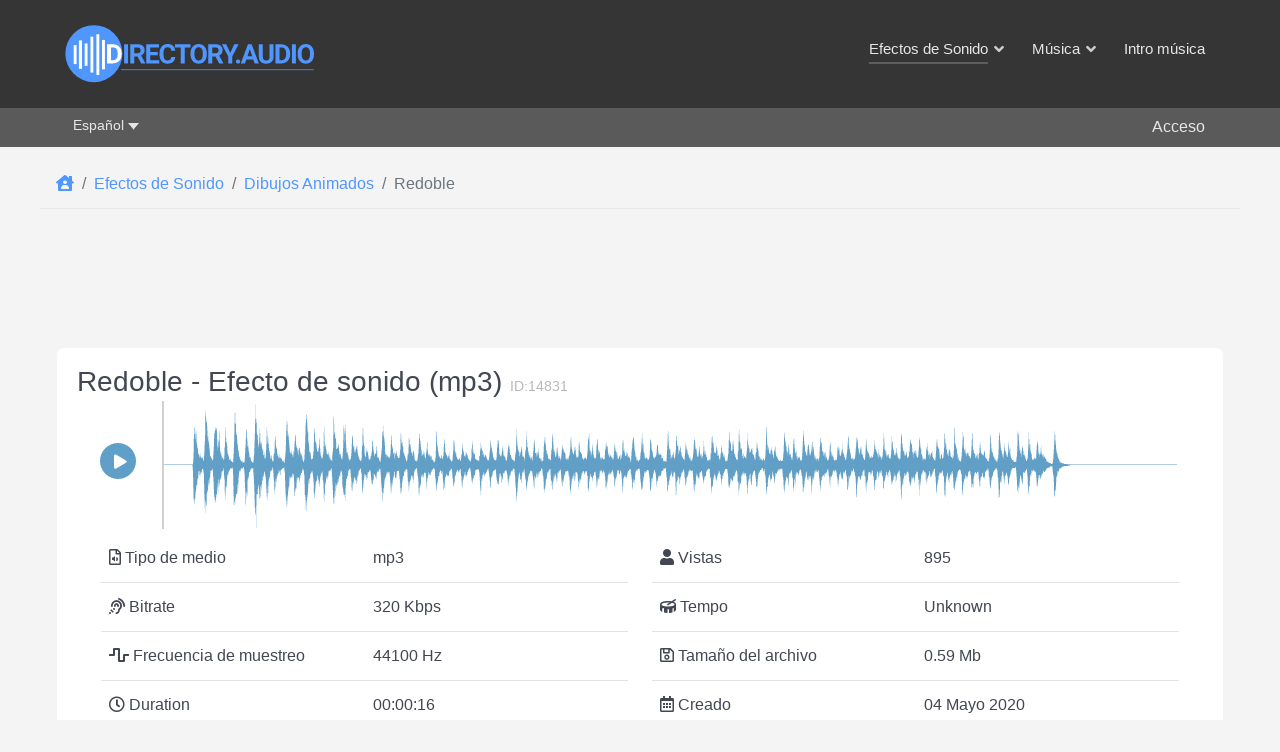

--- FILE ---
content_type: text/html; charset=utf-8
request_url: https://directory.audio/es/efectos-de-sonido/dibujos-animados/14831-redoble-2
body_size: 18597
content:
                    <!DOCTYPE html>
<html prefix="og: http://ogp.me/ns# fb: http://ogp.me/ns/fb#" lang="es-ES" dir="ltr">
        <head>
    
            <meta name="viewport" content="width=device-width, initial-scale=1.0">
        <meta http-equiv="X-UA-Compatible" content="IE=edge" />
        

                <link rel="icon" type="image/x-icon" href="/images/Logos/Directory-Audio-favicon.png" />
        
                <link rel="apple-touch-icon" sizes="180x180" href="/images/Logos/Directory-Audio-favicon.png">
        <link rel="icon" sizes="192x192" href="/images/Logos/Directory-Audio-favicon.png">
            
         <meta charset="utf-8">
	<meta name="author" content="Yoo-toob-FX">
	<meta name="description" content="Efecto de sonido de &quot;Redoble&quot; descarga gratuita MP3 para tus proyectos de audio y video, Youtube, Vimeo, TikTok, podcasts, películas. Tamaño del archivo: 0.59Mb. Licencia Creative Commons. ID de sonido:14831">
	<meta name="generator" content="Joomla! - Open Source Content Management">
	<title>Redoble - Efecto de sonido - Descargar MP3 gratis</title>
	<link href="/es/efectos-de-sonido/dibujos-animados/14831-redoble-2" rel="canonical">
	<link href="https://directory.audio/sound-effects/cartoon/985-snare-roll-tumbling" rel="alternate" hreflang="en-GB">
	<link href="https://directory.audio/es/efectos-de-sonido/dibujos-animados/14831-redoble-2" rel="alternate" hreflang="es-ES">
	<link href="https://directory.audio/fr/effets-sonores/dessin-anime/13067-roulement-de-tambour-2" rel="alternate" hreflang="fr-FR">
	<link href="https://directory.audio/de/soundeffekte/cartoon-und-comic/11303-trommelwirbel-2" rel="alternate" hreflang="de-DE">
	<link href="https://directory.audio/it/effetti-sonori/cartone-animato/9539-rullo-di-tamburi-2" rel="alternate" hreflang="it-IT">
	<link href="https://directory.audio/ru/zvukovye-effekty/mul-tfil-my/7775-barabannaya-drob-2" rel="alternate" hreflang="ru-RU">
	<link href="/favicon.ico" rel="icon" type="image/vnd.microsoft.icon">

    <link href="/templates/g5_helium/css/mod_languages/template.min.css?97adf34f02e0b8952575374d37408de2" rel="stylesheet" />
	<link href="/media/vendor/joomla-custom-elements/css/joomla-alert.min.css?0.2.0" rel="stylesheet" />
	<link href="/components/com_flexicontent/librairies/select2/select2.css?3.5.4" rel="stylesheet" />
	<link href="/components/com_flexicontent/assets/css/fcvote.css?424b6143824f281d99aa0a8073c3f7e7" rel="stylesheet" />
	<link href="/media/jlexreview/assets/espace_style.min.css?v=5.1.3" rel="stylesheet" />
	<link href="/media/jlexreview/assets/espace_style.css?v=5.3.5" rel="stylesheet" />
	<link href="/media/jlexreview/assets/lightGallery/css/lightgallery.min.css" rel="stylesheet" />
	<link href="/components/com_flexicontent/templates/audio-Sound-Effects/css/item.css" rel="stylesheet" />
	<link href="/media/plg_system_jcepro/site/css/content.min.css?86aa0286b6232c4a5b58f892ce080277" rel="stylesheet" />
	<link href="/plugins/system/ampz/ampz/css/ampz.min.css" rel="stylesheet" />
	<link href="/media/sourcecoast/css/common.css" rel="stylesheet" />
	<link href="/media/sourcecoast/themes/sclogin/directory_audio.css" rel="stylesheet" />
	<link href="/media/gantry5/engines/nucleus/css-compiled/nucleus.css" rel="stylesheet" />
	<link href="/templates/g5_helium/custom/css-compiled/helium_24.css" rel="stylesheet" />
	<link href="/media/gantry5/engines/nucleus/css-compiled/bootstrap5.css" rel="stylesheet" />
	<link href="/media/system/css/joomla-fontawesome.min.css" rel="stylesheet" />
	<link href="/media/system/css/debug.css" rel="stylesheet" />
	<link href="/templates/g5_helium/custom/css/font-awesome5-all.min.css" rel="stylesheet" />
	<link href="/templates/g5_helium/custom/css-compiled/helium-joomla_24.css" rel="stylesheet" />
	<link href="/templates/g5_helium/custom/css-compiled/custom_24.css" rel="stylesheet" />
	<style>
			/* This is via voting field parameter, please edit field configuration to override them */
			.voting-row div.fcvote.fcvote-box-main {
				line-height:32px!important;
			}
			.voting-row div.fcvote.fcvote-box-main > ul.fcvote_list {
				height:32px!important;
				width:160px!important;
			}
			.voting-row div.fcvote.fcvote-box-main > ul.fcvote_list > li.voting-links a,
			.voting-row div.fcvote.fcvote-box-main > ul.fcvote_list > li.current-rating {
				height:32px!important;
				line-height:32px!important;
			}
			.voting-row div.fcvote.fcvote-box-main > ul.fcvote_list,
			.voting-row div.fcvote.fcvote-box-main > ul.fcvote_list > li.voting-links a:hover,
			.voting-row div.fcvote.fcvote-box-main > ul.fcvote_list > li.current-rating {
				background-image:url(/components/com_flexicontent/assets/images/star-large.png)!important;
			}
			
			/* This is via voting field parameter, please edit field configuration to override them */
			.voting-row div.fcvote > ul.fcvote_list {
				height:24px!important;
				width:120px!important;
			}
			.voting-row div.fcvote > ul.fcvote_list > li.voting-links a,
			.voting-row div.fcvote > ul.fcvote_list > li.current-rating {
				height:24px!important;
				line-height:24px!important;
			}
			.voting-row div.fcvote > ul.fcvote_list,
			.voting-row div.fcvote > ul.fcvote_list > li.voting-links a:hover,
			.voting-row div.fcvote > ul.fcvote_list > li.current-rating {
				background-image:url(/components/com_flexicontent/assets/images/star-medium.png)!important;
			}
			.voting-row div.fcvote ul.fcvote_list > .voting-links a.star1 { width: 20%!important; z-index: 6; }
.voting-row div.fcvote ul.fcvote_list > .voting-links a.star2 { width: 40%!important; z-index: 5; }
.voting-row div.fcvote ul.fcvote_list > .voting-links a.star3 { width: 60%!important; z-index: 4; }
.voting-row div.fcvote ul.fcvote_list > .voting-links a.star4 { width: 80%!important; z-index: 3; }
.voting-row div.fcvote ul.fcvote_list > .voting-links a.star5 { width: 100%!important; z-index: 2; }
</style>
	<style>#jreview-listing .reviewBlock._collapse .re-body{max-height:300px}</style>
	<style>
        #ampz_inline_mobile { background-color: #ffffff }
        @media (min-width: 500px) {
            #ampz_inline_mobile {
                display: none !important;
            }
        }
        @media (max-width: 500px) {
            #ampz_inline_mobile {
                display: block !important;
            }
        }</style>
	<style>.mfp-content ul li a {
                border-radius: 5px;
                -moz-border-radius: 5px;
                -webkit-border-radius: 5px;

            }</style>

    <script src="/media/mod_menu/js/menu-es5.min.js?97adf34f02e0b8952575374d37408de2" nomodule defer></script>
	<script type="application/json" class="joomla-script-options new">{"joomla.jtext":{"FLEXI_FORM_IS_BEING_SUBMITTED":"Se est\u00e1 enviando el formulario...","FLEXI_LOADING":"cargando","FLEXI_NOT_AN_IMAGE_FILE":"FLEXI_NOT_AN_IMAGE_FILE","FLEXI_IMAGE":"Imagen","FLEXI_LOADING_IMAGES":"FLEXI_LOADING_IMAGES","FLEXI_THUMBNAILS":"FLEXI_THUMBNAILS","FLEXI_NO_ITEMS_SELECTED":"FLEXI_NO_ITEMS_SELECTED","FLEXI_ARE_YOU_SURE":"FLEXI_ARE_YOU_SURE","FLEXI_APPLYING_FILTERING":"Aplicando Filtros","FLEXI_TYPE_TO_LIST":"...buscar dentro de la categor\u00eda actual","FLEXI_TYPE_TO_FILTER":" ... escribe para filtrar","FLEXI_UPDATING_CONTENTS":"Actualizando contenidos...","PLG_FLEXICONTENT_FIELDS_MEDIAFILE_RESPONSE_PARSING_FAILED":"PLG_FLEXICONTENT_FIELDS_MEDIAFILE_RESPONSE_PARSING_FAILED","PLG_FLEXICONTENT_FIELDS_MEDIAFILE_FILE_NOT_FOUND":"PLG_FLEXICONTENT_FIELDS_MEDIAFILE_FILE_NOT_FOUND","ERROR":"Error","MESSAGE":"Mensaje","NOTICE":"Aviso","WARNING":"Advertencia","JCLOSE":"Cerrar","JOK":"OK","JOPEN":"Abrir"},"bootstrap.dropdown":{".dropdown-toggle":{"flip":true,"boundary":"scrollParent","reference":"toggle","display":"dynamic","popperConfig":true}},"bootstrap.modal":{"#login-modal-360":{"keyboard":true,"focus":true}},"system.paths":{"root":"","rootFull":"https:\/\/directory.audio\/","base":"","baseFull":"https:\/\/directory.audio\/"},"csrf.token":"e791a7cad834e64504a983bda7fb2e8e"}</script>
	<script src="/media/system/js/core.min.js?37ffe4186289eba9c5df81bea44080aff77b9684"></script>
	<script src="/media/vendor/bootstrap/js/bootstrap-es5.min.js?5.3.2" nomodule defer></script>
	<script src="/media/system/js/messages-es5.min.js?c29829fd2432533d05b15b771f86c6637708bd9d" nomodule defer></script>
	<script src="/media/vendor/jquery/js/jquery.min.js?3.7.1"></script>
	<script src="/media/legacy/js/jquery-noconflict.min.js?647005fc12b79b3ca2bb30c059899d5994e3e34d"></script>
	<script src="/media/vendor/bootstrap/js/dropdown.min.js?5.3.2" type="module"></script>
	<script src="/media/system/js/fields/passwordview.min.js?7a48811dc5605f94fa90513f34bc7b5c54e91043" defer></script>
	<script src="/media/vendor/bootstrap/js/modal.min.js?5.3.2" type="module"></script>
	<script src="/media/system/js/messages.min.js?7f7aa28ac8e8d42145850e8b45b3bc82ff9a6411" type="module"></script>
	<script src="/components/com_flexicontent/librairies/jquery/js/jquery-ui-1.13.1/jquery-ui.min.js"></script>
	<script src="/components/com_flexicontent/assets/js/flexi-lib.js?424b6143824f281d99aa0a8073c3f7e7"></script>
	<script src="/components/com_flexicontent/librairies/select2/select2.min.js?3.5.4"></script>
	<script src="/components/com_flexicontent/librairies/select2/select2.sortable.js?3.5.4"></script>
	<script src="/components/com_flexicontent/librairies/select2/select2_locale_es.js?3.5.4"></script>
	<script src="/components/com_flexicontent/assets/js/tmpl-common.js?424b6143824f281d99aa0a8073c3f7e7"></script>
	<script src="/components/com_flexicontent/assets/js/fcvote.js?424b6143824f281d99aa0a8073c3f7e7"></script>
	<script src="/plugins/flexicontent_fields/mediafile/js/wavesurfer.min.js"></script>
	<script src="/plugins/flexicontent_fields/mediafile/js/view.js?424b6143824f281d99aa0a8073c3f7e7"></script>
	<script src="/media/jlexreview/assets/script.min.js?v=5.9.3"></script>
	<script src="/media/jlexreview/assets/lightgallery.min.js"></script>
	<script src="/media/jlexreview/assets/script.js?v=5.7.7"></script>
	<script src="/plugins/system/ampz/ampz/js/ampz.min.js"></script>
	<script src="/components/com_jfbconnect/includes/jfbconnect.js?v=6"></script>
	<script type="application/ld+json">{"@context":"https:\/\/schema.org","@type":"BreadcrumbList","itemListElement":[{"@type":"ListItem","position":1,"item":{"@id":"https:\/\/directory.audio\/es\/","name":"Home"}},{"@type":"ListItem","position":2,"item":{"@id":"https:\/\/directory.audio\/es\/efectos-de-sonido","name":"Efectos de Sonido"}},{"@type":"ListItem","position":3,"item":{"@id":"https:\/\/directory.audio\/es\/efectos-de-sonido\/dibujos-animados","name":"Dibujos Animados"}},{"@type":"ListItem","position":4,"item":{"@id":"\/es\/efectos-de-sonido\/dibujos-animados\/14831-redoble-2","name":"Redoble"}}]}</script>
	<script>
				var jbase_url_fc = "https:\/\/directory.audio\/";
				var jroot_url_fc = "https:\/\/directory.audio\/";
				var jclient_path_fc = "";
			</script>
	<script>
					var fc_sef_lang = 'en';
					var fc_root_uri = '';
					var fc_base_uri = '';
					var FC_URL_VARS = [];
				</script>
	<script>
					jQuery( document ).ready(function() {
						jQuery("body").prepend('\
							<div id="fc_filter_form_blocker" style="display: none;">\
								<div class="fc_blocker_overlay" style="background-color: rgba(0, 0, 0, 0.3);"></div>\
								<div class="fc_blocker_content" style="background-color: rgba(255, 255, 255, 1); color: rgba(0, 0, 0, 1);">\
									<div class="fc_blocker_logo" style="opacity: 1.00;" ><img src="https://directory.audio/images/Logos/Directory-Audio-Logo-Filter.png" alt="FLEXI_APPLYING_FILTERING"></div>\
									<div class="fc_blocker_mssg" style="" >Aplicando Filtros</div>\
									<div class="fc_blocker_bar"><div style="background-color: rgba(97, 158, 198, 1);"></div></div>\
								</div>\
							</div>\
						');
					});
				</script>
	<script>
				if (typeof jQuery.fn.chosen == 'function') {
					jQuery.fn.chosen_fc = jQuery.fn.chosen;
					jQuery.fn.chosen = function(){
						var args = arguments;
						var result;
						jQuery(this).each(function() {
							if (jQuery(this).hasClass('use_select2_lib') || jQuery(this).hasClass('fc_no_js_attach')) return;
							result = jQuery(this).chosen_fc(args);
						});
						return result;
					};
				}
				
					jQuery(document).ready(function()
					{
						window.skip_select2_js = 0;
						fc_attachSelect2('body');
					});
				</script>
	<script>
			jQuery(document).ready(function()
			{
				audio_spectrum_conf['audio_files'] = [];
				audio_spectrum_conf['audio_files']['waveColor'] = '#619fc7';
				audio_spectrum_conf['audio_files']['progressColor'] = '#d0d0d0';
				audio_spectrum_conf['audio_files']['cursorColor'] = '#d0d0d0';
				audio_spectrum_conf['audio_files']['cursorWidth'] = '2';

				new fc_Waveform_LazyLoad(
					document.getElementsByTagName('body')[0], {
						rootMargin: '0px 0px',
						threshold: 0.25
					});
			});
			</script>
	<script>
	fcview_mediafile_base_url['audio_files'] = '/media/fc_local_media';

	</script>
	<script>var baseUrl="/index.php?option=com_jlexreview";</script>
	<script>
		var fc_validateOnSubmitForm = 1;
	</script>
	<script>var ampzSettings = {"ampzCounts":"","ampzNetworks":["facebook","twitter","pinterest","reddit","telegram","email","copy"],"ampzEntranceDelay":"0s","ampzEntranceDelayMobile":"0s","ampzMobileOnlyButtons":"","ampzMobileWidth":"500","ampzFlyinEntranceEffect":"ampz_flyin_right bounceInUp","ampzThresholdTotalShares":"0","ampzBaseUrl":"https:\/\/directory.audio\/","ampzShareUrl":"https%3A%2F%2Fdirectory.audio%2Fes%2Fefectos-de-sonido%2Fdibujos-animados%2F14831-redoble-2","ampzOpenInNewTab":"","ampzFbAT":"0","ampzCacheLifetime":"0","ampzCachedCounts":"","ampzFlyInTriggerBottom":"1","ampzFlyInTriggerTime":"","ampzFlyInTriggerTimeSeconds":"10000","ampzActiveComponent":"com_flexicontent","ampzFlyInDisplayMobile":"","ampzInlineDisplayMobile":"","ampzInlineDisableExpandOnHover":"1","ampzSidebarDisplayMobile":"","ampzFlyInCookieType":"never","ampzFlyInCookieDuration":"5","ampzSideBarVisibility":"inline","ampzMobileVisibility":"inline","ampzSideBarStartClosed":""};</script>
	<script type="application/ld+json">{"@context":"https:\/\/schema.org\/","@type":"AudioObject","name":"Redoble"}</script>
	<!--[if IE 8]>
				<link href="/components/com_flexicontent/assets/css/ie8.css?424b6143824f281d99aa0a8073c3f7e7" rel="stylesheet" />
				<![endif]-->
	
	<link href="https://directory.audio/sound-effects/cartoon/985-snare-roll-tumbling" rel="alternate" hreflang="x-default">
	<script type="text/javascript">jfbc.base = 'https://directory.audio/';
jfbc.return_url = 'L2VzL2VmZWN0b3MtZGUtc29uaWRvL2RpYnVqb3MtYW5pbWFkb3MvMTQ4MzEtcmVkb2JsZS0y';
jfbc.token = 'e791a7cad834e64504a983bda7fb2e8e';
jfbc.login.logout_facebook = false;
jfbc.login.scope = 'email';
jfbc.login.show_modal = '0';
jfbc.login.use_popup = false;
jfbc.login.auto = '1';
jfbc.login.logged_in = false;
jfbc.init();
</script>
	<meta property="og:title" content="Redoble - Efecto de sonido - Descargar MP3 gratis"/><meta property="og:description" content="Efecto de sonido de 'Redoble' descarga gratuita MP3 para tus proyectos de audio y video, Youtube, Vimeo, TikTok, podcasts, películas. Tamaño del archivo: 0.59Mb. Licencia Creative Commons. ID de sonido:14831"/><meta property="og:type" content="website"/><meta property="fb:app_id" content="423450787080258"/><meta property="og:locale" content="es_es"/><meta property="og:site_name" content="Directory.Audio"/>
	
	

    
                    <meta property="og:image"              content="https://directory.audio/images/Directory-Audio-512.png" />

<!-- Matomo -->
<script>
  var _paq = window._paq = window._paq || [];
  /* tracker methods like "setCustomDimension" should be called before "trackPageView" */
  _paq.push(['trackPageView']);
  _paq.push(['enableLinkTracking']);
  (function() {
    var u="https://domain00.ru/matomo/";
    _paq.push(['setTrackerUrl', u+'matomo.php']);
    _paq.push(['setSiteId', '6']);
    var d=document, g=d.createElement('script'), s=d.getElementsByTagName('script')[0];
    g.async=true; g.src=u+'matomo.js'; s.parentNode.insertBefore(g,s);
  })();
</script>
<!-- End Matomo Code -->

            
</head>

    <body class="item-id-14831 item-catid-36 type-id-2 type-alias-sound-effects gantry g-helium-style site com_flexicontent view-item no-layout no-task dir-ltr itemid-2328 outline-24 g-offcanvas-left g-default g-style-preset1"><script type="text/javascript">
  
  window.fbAsyncInit = function() {
    FB.init({version: 'v18.0',appId: '423450787080258', status: true, cookie: true, xfbml: false});
FB.Event.subscribe('comment.create', jfbc.social.facebook.comment.create);
FB.Event.subscribe('comment.remove', jfbc.social.facebook.comment.remove);
jfbc.social.googleAnalytics.trackFacebook();
FB.Event.subscribe('auth.authResponseChange', function(response) {jfbc.login.facebook_onlogin();});
  };
  (function(d, s, id){
     var js, fjs = d.getElementsByTagName(s)[0];
     if (d.getElementById(id)) {return;}
     js = d.createElement(s); js.id = id;
     js.src = "//connect.facebook.net/es_ES/sdk.js";
     fjs.parentNode.insertBefore(js, fjs);
   }(document, 'script', 'facebook-jssdk'));
</script>



        
                    

        <div id="g-offcanvas"  data-g-offcanvas-swipe="0" data-g-offcanvas-css3="1">
                        <div class="g-grid">                        

        <div class="g-block size-100">
             <div id="mobile-menu-4626-particle" class="g-content g-particle">            <div id="g-mobilemenu-container" data-g-menu-breakpoint="48rem"></div>
            </div>
        </div>
            </div>
                    <div class="g-grid">                        

        <div class="g-block size-100 offcanvasuser">
             <div class="g-content">
                                    <div class="platform-content"><div class=" moduletable user-menu-area">
        <ul class=" da-mod-list">
<li class="item-4478"><span class="mod-menu__heading nav-header hidden">&gt;</span>
</li>	<li class="user-login-button"> 
	<a data-bs-toggle="modal" data-bs-target="#login-modal-360">Acceso</a>
	</li>

</ul>
</div></div>
            
        </div>
        </div>
            </div>
                    <div class="g-grid">                        

        <div class="g-block size-100">
             <div class="g-content">
                                    <div class="platform-content"><div class=" moduletable ">
        <div class="mod-languages">

	<ul class="lang-inline" dir="ltr">
									<li>
			<a href="/sound-effects/cartoon/985-snare-roll-tumbling">
							English						</a>
			</li>
											<li class="lang-active">
			<a href="https://directory.audio/es/efectos-de-sonido/dibujos-animados/14831-redoble-2">
							Español						</a>
			</li>
											<li>
			<a href="/fr/effets-sonores/dessin-anime/13067-roulement-de-tambour-2">
							Français						</a>
			</li>
											<li>
			<a href="/de/soundeffekte/cartoon-und-comic/11303-trommelwirbel-2">
							Deutsch						</a>
			</li>
											<li>
			<a href="/it/effetti-sonori/cartone-animato/9539-rullo-di-tamburi-2">
							Italiano						</a>
			</li>
											<li>
			<a href="/ru/zvukovye-effekty/mul-tfil-my/7775-barabannaya-drob-2">
							Русский						</a>
			</li>
				</ul>

</div>
</div></div>
            
        </div>
        </div>
            </div>
    </div>
        <div id="g-page-surround">
            <div class="g-offcanvas-hide g-offcanvas-toggle" role="navigation" data-offcanvas-toggle aria-controls="g-offcanvas" aria-expanded="false"><i class="fa fa-fw fa-bars"></i></div>                        

                                                        
                <section id="g-navigation">
                <div class="g-container">                                <div class="g-grid">                        

        <div class="g-block size-25">
             <div id="logo-9608-particle" class="g-content g-particle">            <a href="/es/" target="_self" title="" aria-label=""  class="g-logo">
                        <img src="/images/Logos/Directory-Audio-Logo.svg"  alt="" />
            </a>
            </div>
        </div>
                    

        <div class="g-block size-75 floatright">
             <div id="menu-6409-particle" class="g-content g-particle">            <nav class="g-main-nav" data-g-hover-expand="true">
        <ul class="g-toplevel">
                                                                                                                
        
                
        
                
        
        <li class="g-menu-item g-menu-item-type-component g-menu-item-2320 g-standard  hidden">
                            <a class="g-menu-item-container" href="/es/" title="Inicio">
                                                                <span class="g-menu-item-content">
                                    <span class="g-menu-item-title">Inicio</span>
            
                    </span>
                                                </a>
                                </li>
    
                                                                                                
        
                
        
                
        
        <li class="g-menu-item g-menu-item-type-component g-menu-item-2321 g-parent active g-fullwidth g-menu-item-link-parent ">
                            <a class="g-menu-item-container" href="/es/efectos-de-sonido">
                                                                <span class="g-menu-item-content">
                                    <span class="g-menu-item-title">Efectos de Sonido</span>
            
                    </span>
                    <span class="g-menu-parent-indicator" data-g-menuparent=""></span>                            </a>
                                                        <ul class="g-dropdown g-inactive g-fade ">
            <li class="g-dropdown-column">
                        <div class="g-grid">
                        <div class="g-block  size-33-3">
            <ul class="g-sublevel">
                <li class="g-level-1 g-go-back">
                    <a class="g-menu-item-container" href="#" data-g-menuparent=""><span>Back</span></a>
                </li>
                                                                                                                    
        
                
        
                
        
        <li class="g-menu-item g-menu-item-type-component g-menu-item-2343  ">
                            <a class="g-menu-item-container" href="/es/efectos-de-sonido/agua">
                                                                <span class="g-menu-item-content">
                                    <span class="g-menu-item-title">Agua</span>
            
                    </span>
                                                </a>
                                </li>
    
                                                                                                
        
                
        
                
        
        <li class="g-menu-item g-menu-item-type-component g-menu-item-2325  ">
                            <a class="g-menu-item-container" href="/es/efectos-de-sonido/alarmas">
                                                                <span class="g-menu-item-content">
                                    <span class="g-menu-item-title">Alarmas</span>
            
                    </span>
                                                </a>
                                </li>
    
                                                                                                
        
                
        
                
        
        <li class="g-menu-item g-menu-item-type-component g-menu-item-2326  ">
                            <a class="g-menu-item-container" href="/es/efectos-de-sonido/ambientes">
                                                                <span class="g-menu-item-content">
                                    <span class="g-menu-item-title">Ambientes</span>
            
                    </span>
                                                </a>
                                </li>
    
                                                                                                
        
                
        
                
        
        <li class="g-menu-item g-menu-item-type-component g-menu-item-2327  ">
                            <a class="g-menu-item-container" href="/es/efectos-de-sonido/animales">
                                                                <span class="g-menu-item-content">
                                    <span class="g-menu-item-title">Animales</span>
            
                    </span>
                                                </a>
                                </li>
    
                                                                                                
        
                
        
                
        
        <li class="g-menu-item g-menu-item-type-component g-menu-item-2344  ">
                            <a class="g-menu-item-container" href="/es/efectos-de-sonido/armas">
                                                                <span class="g-menu-item-content">
                                    <span class="g-menu-item-title">Armas</span>
            
                    </span>
                                                </a>
                                </li>
    
                                                                                                
        
                
        
                
        
        <li class="g-menu-item g-menu-item-type-component g-menu-item-2334  ">
                            <a class="g-menu-item-container" href="/es/efectos-de-sonido/casa">
                                                                <span class="g-menu-item-content">
                                    <span class="g-menu-item-title">Casa</span>
            
                    </span>
                                                </a>
                                </li>
    
                                                                                                
        
                
        
                
        
        <li class="g-menu-item g-menu-item-type-component g-menu-item-2339  ">
                            <a class="g-menu-item-container" href="/es/efectos-de-sonido/ciencia-ficcion">
                                                                <span class="g-menu-item-content">
                                    <span class="g-menu-item-title">Ciencia Ficción</span>
            
                    </span>
                                                </a>
                                </li>
    
                                                                                                
        
                
        
                
        
        <li class="g-menu-item g-menu-item-type-component g-menu-item-2345  ">
                            <a class="g-menu-item-container" href="/es/efectos-de-sonido/clima">
                                                                <span class="g-menu-item-content">
                                    <span class="g-menu-item-title">Clima</span>
            
                    </span>
                                                </a>
                                </li>
    
    
            </ul>
        </div>
                <div class="g-block  size-33-3">
            <ul class="g-sublevel">
                <li class="g-level-1 g-go-back">
                    <a class="g-menu-item-container" href="#" data-g-menuparent=""><span>Back</span></a>
                </li>
                                                                                                                    
        
                
        
                
        
        <li class="g-menu-item g-menu-item-type-component g-menu-item-2333  ">
                            <a class="g-menu-item-container" href="/es/efectos-de-sonido/de-terror">
                                                                <span class="g-menu-item-content">
                                    <span class="g-menu-item-title">De Terror</span>
            
                    </span>
                                                </a>
                                </li>
    
                                                                                                
        
                
        
                
        
        <li class="g-menu-item g-menu-item-type-component g-menu-item-2340  ">
                            <a class="g-menu-item-container" href="/es/efectos-de-sonido/deportes">
                                                                <span class="g-menu-item-content">
                                    <span class="g-menu-item-title">Deportes</span>
            
                    </span>
                                                </a>
                                </li>
    
                                                                                                
        
                
        
                
        
        <li class="g-menu-item g-menu-item-type-component g-menu-item-2328 active  ">
                            <a class="g-menu-item-container" href="/es/efectos-de-sonido/dibujos-animados">
                                                                <span class="g-menu-item-content">
                                    <span class="g-menu-item-title">Dibujos Animados</span>
            
                    </span>
                                                </a>
                                </li>
    
                                                                                                
        
                
        
                
        
        <li class="g-menu-item g-menu-item-type-component g-menu-item-2332  ">
                            <a class="g-menu-item-container" href="/es/efectos-de-sonido/diseno-de-ruido">
                                                                <span class="g-menu-item-content">
                                    <span class="g-menu-item-title">Diseño de Ruido</span>
            
                    </span>
                                                </a>
                                </li>
    
                                                                                                
        
                
        
                
        
        <li class="g-menu-item g-menu-item-type-component g-menu-item-2331  ">
                            <a class="g-menu-item-container" href="/es/efectos-de-sonido/emergencia">
                                                                <span class="g-menu-item-content">
                                    <span class="g-menu-item-title">Emergencia</span>
            
                    </span>
                                                </a>
                                </li>
    
                                                                                                
        
                
        
                
        
        <li class="g-menu-item g-menu-item-type-component g-menu-item-2335  ">
                            <a class="g-menu-item-container" href="/es/efectos-de-sonido/gente">
                                                                <span class="g-menu-item-content">
                                    <span class="g-menu-item-title">Gente</span>
            
                    </span>
                                                </a>
                                </li>
    
                                                                                                
        
                
        
                
        
        <li class="g-menu-item g-menu-item-type-component g-menu-item-2341  ">
                            <a class="g-menu-item-container" href="/es/efectos-de-sonido/herramientas">
                                                                <span class="g-menu-item-content">
                                    <span class="g-menu-item-title">Herramientas</span>
            
                    </span>
                                                </a>
                                </li>
    
                                                                                                
        
                
        
                
        
        <li class="g-menu-item g-menu-item-type-component g-menu-item-3603  ">
                            <a class="g-menu-item-container" href="/es/efectos-de-sonido/infografia">
                                                                <span class="g-menu-item-content">
                                    <span class="g-menu-item-title">Infografía</span>
            
                    </span>
                                                </a>
                                </li>
    
    
            </ul>
        </div>
                <div class="g-block  size-33-3">
            <ul class="g-sublevel">
                <li class="g-level-1 g-go-back">
                    <a class="g-menu-item-container" href="#" data-g-menuparent=""><span>Back</span></a>
                </li>
                                                                                                                    
        
                
        
                
        
        <li class="g-menu-item g-menu-item-type-component g-menu-item-2337  ">
                            <a class="g-menu-item-container" href="/es/efectos-de-sonido/sonidos-musicales">
                                                                <span class="g-menu-item-content">
                                    <span class="g-menu-item-title">Instrumentos musicales</span>
            
                    </span>
                                                </a>
                                </li>
    
                                                                                                
        
                
        
                
        
        <li class="g-menu-item g-menu-item-type-component g-menu-item-2336  ">
                            <a class="g-menu-item-container" href="/es/efectos-de-sonido/impactos">
                                                                <span class="g-menu-item-content">
                                    <span class="g-menu-item-title">Impactos</span>
            
                    </span>
                                                </a>
                                </li>
    
                                                                                                
        
                
        
                
        
        <li class="g-menu-item g-menu-item-type-component g-menu-item-3515  ">
                            <a class="g-menu-item-container" href="/es/efectos-de-sonido/interfaz-ui">
                                                                <span class="g-menu-item-content">
                                    <span class="g-menu-item-title">Interfaz (UI)</span>
            
                    </span>
                                                </a>
                                </li>
    
                                                                                                
        
                
        
                
        
        <li class="g-menu-item g-menu-item-type-component g-menu-item-2338  ">
                            <a class="g-menu-item-container" href="/es/efectos-de-sonido/oficina">
                                                                <span class="g-menu-item-content">
                                    <span class="g-menu-item-title">Oficina</span>
            
                    </span>
                                                </a>
                                </li>
    
                                                                                                
        
                
        
                
        
        <li class="g-menu-item g-menu-item-type-component g-menu-item-2330  ">
                            <a class="g-menu-item-container" href="/es/efectos-de-sonido/puertas">
                                                                <span class="g-menu-item-content">
                                    <span class="g-menu-item-title">Puertas</span>
            
                    </span>
                                                </a>
                                </li>
    
                                                                                                
        
                
        
                
        
        <li class="g-menu-item g-menu-item-type-component g-menu-item-3519  ">
                            <a class="g-menu-item-container" href="/es/efectos-de-sonido/ruido-de-color">
                                                                <span class="g-menu-item-content">
                                    <span class="g-menu-item-title">Ruido de Color y tonos</span>
            
                    </span>
                                                </a>
                                </li>
    
                                                                                                
        
                
        
                
        
        <li class="g-menu-item g-menu-item-type-component g-menu-item-2329  ">
                            <a class="g-menu-item-container" href="/es/efectos-de-sonido/transicion-y-movimiento">
                                                                <span class="g-menu-item-content">
                                    <span class="g-menu-item-title">Transición y Movimiento</span>
            
                    </span>
                                                </a>
                                </li>
    
                                                                                                
        
                
        
                
        
        <li class="g-menu-item g-menu-item-type-component g-menu-item-2342  ">
                            <a class="g-menu-item-container" href="/es/efectos-de-sonido/transporte">
                                                                <span class="g-menu-item-content">
                                    <span class="g-menu-item-title">Transporte</span>
            
                    </span>
                                                </a>
                                </li>
    
    
            </ul>
        </div>
            </div>

            </li>
        </ul>
            </li>
    
                                                                                                
        
                
        
                
        
        <li class="g-menu-item g-menu-item-type-component g-menu-item-2322 g-parent g-fullwidth g-menu-item-link-parent ">
                            <a class="g-menu-item-container" href="/es/musica-gratis">
                                                                <span class="g-menu-item-content">
                                    <span class="g-menu-item-title">Música</span>
            
                    </span>
                    <span class="g-menu-parent-indicator" data-g-menuparent=""></span>                            </a>
                                                        <ul class="g-dropdown g-inactive g-fade ">
            <li class="g-dropdown-column">
                        <div class="g-grid">
                        <div class="g-block  size-33-3">
            <ul class="g-sublevel">
                <li class="g-level-1 g-go-back">
                    <a class="g-menu-item-container" href="#" data-g-menuparent=""><span>Back</span></a>
                </li>
                                                                                                                    
        
                
        
                
        
        <li class="g-menu-item g-menu-item-type-component g-menu-item-2346  ">
                            <a class="g-menu-item-container" href="/es/musica-gratis/alternativa-y-punk">
                                                                <span class="g-menu-item-content">
                                    <span class="g-menu-item-title">Alternativa y Punk</span>
            
                    </span>
                                                </a>
                                </li>
    
                                                                                                
        
                
        
                
        
        <li class="g-menu-item g-menu-item-type-component g-menu-item-2347  ">
                            <a class="g-menu-item-container" href="/es/musica-gratis/ambiente">
                                                                <span class="g-menu-item-content">
                                    <span class="g-menu-item-title">Ambiente</span>
            
                    </span>
                                                </a>
                                </li>
    
                                                                                                
        
                
        
                
        
        <li class="g-menu-item g-menu-item-type-component g-menu-item-2353  ">
                            <a class="g-menu-item-container" href="/es/musica-gratis/baile-y-electronica">
                                                                <span class="g-menu-item-content">
                                    <span class="g-menu-item-title">Baile y Electrónica</span>
            
                    </span>
                                                </a>
                                </li>
    
                                                                                                
        
                
        
                
        
        <li class="g-menu-item g-menu-item-type-component g-menu-item-2349  ">
                            <a class="g-menu-item-container" href="/es/musica-gratis/cinematica">
                                                                <span class="g-menu-item-content">
                                    <span class="g-menu-item-title">Cinematográfica</span>
            
                    </span>
                                                </a>
                                </li>
    
                                                                                                
        
                
        
                
        
        <li class="g-menu-item g-menu-item-type-component g-menu-item-2350  ">
                            <a class="g-menu-item-container" href="/es/musica-gratis/clasica">
                                                                <span class="g-menu-item-content">
                                    <span class="g-menu-item-title">Clásica</span>
            
                    </span>
                                                </a>
                                </li>
    
    
            </ul>
        </div>
                <div class="g-block  size-33-3">
            <ul class="g-sublevel">
                <li class="g-level-1 g-go-back">
                    <a class="g-menu-item-container" href="#" data-g-menuparent=""><span>Back</span></a>
                </li>
                                                                                                                    
        
                
        
                
        
        <li class="g-menu-item g-menu-item-type-component g-menu-item-2351  ">
                            <a class="g-menu-item-container" href="/es/musica-gratis/corporativa">
                                                                <span class="g-menu-item-content">
                                    <span class="g-menu-item-title">Corporativa</span>
            
                    </span>
                                                </a>
                                </li>
    
                                                                                                
        
                
        
                
        
        <li class="g-menu-item g-menu-item-type-component g-menu-item-2352  ">
                            <a class="g-menu-item-container" href="/es/musica-gratis/country-folk">
                                                                <span class="g-menu-item-content">
                                    <span class="g-menu-item-title">Country &amp; Folk</span>
            
                    </span>
                                                </a>
                                </li>
    
                                                                                                
        
                
        
                
        
        <li class="g-menu-item g-menu-item-type-component g-menu-item-2354  ">
                            <a class="g-menu-item-container" href="/es/musica-gratis/hip-hop-y-rap">
                                                                <span class="g-menu-item-content">
                                    <span class="g-menu-item-title">Hip Hop y Rap</span>
            
                    </span>
                                                </a>
                                </li>
    
                                                                                                
        
                
        
                
        
        <li class="g-menu-item g-menu-item-type-component g-menu-item-2356  ">
                            <a class="g-menu-item-container" href="/es/musica-gratis/jazz-y-blues">
                                                                <span class="g-menu-item-content">
                                    <span class="g-menu-item-title">Jazz y Blues</span>
            
                    </span>
                                                </a>
                                </li>
    
                                                                                                
        
                
        
                
        
        <li class="g-menu-item g-menu-item-type-component g-menu-item-2348  ">
                            <a class="g-menu-item-container" href="/es/musica-gratis/ninos">
                                                                <span class="g-menu-item-content">
                                    <span class="g-menu-item-title">Niños</span>
            
                    </span>
                                                </a>
                                </li>
    
    
            </ul>
        </div>
                <div class="g-block  size-33-3">
            <ul class="g-sublevel">
                <li class="g-level-1 g-go-back">
                    <a class="g-menu-item-container" href="#" data-g-menuparent=""><span>Back</span></a>
                </li>
                                                                                                                    
        
                
        
                
        
        <li class="g-menu-item g-menu-item-type-component g-menu-item-2355  ">
                            <a class="g-menu-item-container" href="/es/musica-gratis/festiva">
                                                                <span class="g-menu-item-content">
                                    <span class="g-menu-item-title">Festiva</span>
            
                    </span>
                                                </a>
                                </li>
    
                                                                                                
        
                
        
                
        
        <li class="g-menu-item g-menu-item-type-component g-menu-item-2357  ">
                            <a class="g-menu-item-container" href="/es/musica-gratis/pop">
                                                                <span class="g-menu-item-content">
                                    <span class="g-menu-item-title">Pop</span>
            
                    </span>
                                                </a>
                                </li>
    
                                                                                                
        
                
        
                
        
        <li class="g-menu-item g-menu-item-type-component g-menu-item-2358  ">
                            <a class="g-menu-item-container" href="/es/musica-gratis/r-b-soul">
                                                                <span class="g-menu-item-content">
                                    <span class="g-menu-item-title">R&amp;B &amp; Soul</span>
            
                    </span>
                                                </a>
                                </li>
    
                                                                                                
        
                
        
                
        
        <li class="g-menu-item g-menu-item-type-component g-menu-item-2359  ">
                            <a class="g-menu-item-container" href="/es/musica-gratis/reggae">
                                                                <span class="g-menu-item-content">
                                    <span class="g-menu-item-title">Reggae</span>
            
                    </span>
                                                </a>
                                </li>
    
                                                                                                
        
                
        
                
        
        <li class="g-menu-item g-menu-item-type-component g-menu-item-2360  ">
                            <a class="g-menu-item-container" href="/es/musica-gratis/rock">
                                                                <span class="g-menu-item-content">
                                    <span class="g-menu-item-title">Rock</span>
            
                    </span>
                                                </a>
                                </li>
    
    
            </ul>
        </div>
            </div>

            </li>
        </ul>
            </li>
    
                                                                                                
        
                
        
                
        
        <li class="g-menu-item g-menu-item-type-component g-menu-item-2323 g-standard  ">
                            <a class="g-menu-item-container" href="/es/intro-musica">
                                                                <span class="g-menu-item-content">
                                    <span class="g-menu-item-title">Intro música</span>
            
                    </span>
                                                </a>
                                </li>
    
    
        </ul>
    </nav>
            </div>
        </div>
            </div>
            </div>
        
    </section>
                                                    
                <header id="g-header" class="hidden-phone">
                <div class="g-container">                                <div class="g-grid">                        

        <div class="g-block size-20">
             <div class="g-content">
                                    <div class="platform-content"><div class=" moduletable  lang-switcher-dsk">
        <div class="mod-languages">
    <p class="visually-hidden" id="language_picker_des_243">Seleccione su idioma</p>


        <div class="mod-languages__select btn-group">
                                                        <button id="language_btn_243" type="button" data-bs-toggle="dropdown" class="btn btn-secondary dropdown-toggle" aria-haspopup="listbox" aria-labelledby="language_picker_des_243 language_btn_243" aria-expanded="false">
                                        Español                </button>
                                                                                                            <ul aria-labelledby="language_picker_des_243" class="lang-block dropdown-menu">

                                                <li>
                    <a  href="/en/sound-effects/cartoon/985-snare-roll-tumbling">
                                                English                    </a>
                </li>
                                                                            <li class="lang-active">
                    <a aria-current="true"  href="https://directory.audio/es/efectos-de-sonido/dibujos-animados/14831-redoble-2">
                                                Español                    </a>
                </li>
                                                            <li>
                    <a  href="/fr/effets-sonores/dessin-anime/13067-roulement-de-tambour-2">
                                                Français                    </a>
                </li>
                                                            <li>
                    <a  href="/de/soundeffekte/cartoon-und-comic/11303-trommelwirbel-2">
                                                Deutsch                    </a>
                </li>
                                                            <li>
                    <a  href="/it/effetti-sonori/cartone-animato/9539-rullo-di-tamburi-2">
                                                Italiano                    </a>
                </li>
                                                            <li>
                    <a  href="/ru/zvukovye-effekty/mul-tfil-my/7775-barabannaya-drob-2">
                                                Русский                    </a>
                </li>
                            </ul>
    </div>

</div>
</div></div>
            
        </div>
        </div>
                    

        <div class="g-block size-80 top-user-menu">
             <div class="g-content">
                                    <div class="platform-content"><div class=" moduletable user-menu-area">
        <ul class=" da-mod-list">
<li class="item-4478"><span class="mod-menu__heading nav-header hidden">&gt;</span>
</li>	<li class="user-login-button"> 
	<a data-bs-toggle="modal" data-bs-target="#login-modal-360">Acceso</a>
	</li>

</ul>
</div></div>
            
        </div>
        </div>
            </div>
            </div>
        
    </header>
                                    
                                
                
    
                <section id="g-container-main" class="g-wrapper">
                <div class="g-container">                    <div class="g-grid">                        

        <div class="g-block size-100">
             <main id="g-mainbar">
                                        <div class="g-grid">                        

        <div class="g-block size-100">
             <div class="g-content">
                                    <div class="platform-content"><div class="breadcrumbs moduletable ">
        <nav class="mod-breadcrumbs__wrapper" aria-label="Breadcrumbs">
	<ol class="mod-breadcrumbs breadcrumb px-3 py-2">
					<li class="mod-breadcrumbs__divider float-start">
				<span class="divider icon-location icon-fw" aria-hidden="true"></span>
			</li>
		
		<li class="mod-breadcrumbs__item breadcrumb-item"><a href="/es/" class="pathway"><span><span class="fas fa-house-user"></span></span></a></li><li class="mod-breadcrumbs__item breadcrumb-item"><a href="/es/efectos-de-sonido" class="pathway"><span>Efectos de Sonido</span></a></li><li class="mod-breadcrumbs__item breadcrumb-item"><a href="/es/efectos-de-sonido/dibujos-animados" class="pathway"><span>Dibujos Animados</span></a></li><li class="mod-breadcrumbs__item breadcrumb-item active"><span>Redoble</span></li>	</ol>
	</nav>
</div></div><div class="platform-content"><div class="breadcrumbs moduletable ">
        
<div id="mod-custom411" class="mod-custom custom">
    <div class="center">
<script type="text/javascript">
		if (typeof atAsyncOptions !== 'object') var atAsyncOptions = [];
		atAsyncOptions.push({
			'key': 'c7764b53da6ccd8a0392011f57935457',
			'format': 'js',
			'async': true,
			'container': 'atContainer-c7764b53da6ccd8a0392011f57935457',
			'params': {}
		});
		var script = document.createElement('script');
		script.type = "text/javascript";
		script.async = true;
		script.src = 'http' + (location.protocol === 'https:' ? 's' : '') + '://communicatedsuitcompartment.com/c7764b53da6ccd8a0392011f57935457/invoke.js';
		document.getElementsByTagName('head')[0].appendChild(script);
	</script>
<div id="atContainer-c7764b53da6ccd8a0392011f57935457">&nbsp;</div>
</div></div>
</div></div>
            
        </div>
        </div>
            </div>
                            <div class="g-grid">                        

        <div class="g-block size-100">
             <div class="g-system-messages">
                                            <div id="system-message-container" aria-live="polite"></div>

            
    </div>
        </div>
            </div>
                            <div class="g-grid">                        

        <div class="g-block size-100">
             <div class="g-content">
                                                            <div class="platform-content container"><div class="row"><div class="col"><!-- START: ConditionalContent -->
	<div id="adsitemtop" class="adsblock">
	<script async src="https://pagead2.googlesyndication.com/pagead/js/adsbygoogle.js?client=ca-pub-8305329489833827"
		 crossorigin="anonymous"></script>
	<!-- directory_item -->
	<ins class="adsbygoogle"
		 style="display:block"
		 data-ad-client="ca-pub-8305329489833827"
		 data-ad-slot="3366513294"
		 data-alternate-ad-url="https://directory.audio/ads/ads_item_top.php"
		 data-ad-format="auto"
		 data-full-width-responsive="true"></ins>
	<script>
		 (adsbygoogle = window.adsbygoogle || []).push({});
	</script>
</div>
<br>
<!-- END: ConditionalContent -->
<!-- START: ConditionalContent --><!-- END: ConditionalContent -->

<div class="fcclear"></div>

<div id="flexicontent" class="flexicontent group fcitems fcitem14831 fctype2 fcmaincat36 menuitem2328" itemscope itemtype="http://schema.org/AudioObject">


  
	
		
			<div class="itemtoppart">	
			
			<!-- BOF item title -->
		<h1 class="contentheading" itemprop="name">Redoble - Efecto de sonido (mp3) <span>ID:14831</span>		</h1>
		<!-- EOF item title -->
		
  

	
		
	
		<!-- BOF item rating, favourites -->

	<div class="maindiv itemactions">
		<div class="width80perc">
			<div class="jreview-quick-star flexicontent_14831" data-object="flexicontent" data-id="14831" data-section="0"></div>		</div>
		<div class="width20perc right favbut">
					</div>
	</div>	

	<!-- EOF item rating, favourites -->
		
	

		<!-- BOF beforedescription block -->
	<div class="group customblock beforedescription">
				<div class="flexi element field_audio-files variablecol">
						<div class="flexi value field_audio-files  nolabel ">
				
		</fieldset><div class="fcclear"></div>
		<div class="fc_mediafile_player_box fc_compact">

			<div class="fc_mediafile_controls_outer">

				<!--div id="fc_mediafile_current_time_14831_audio_files_0_65152199" class="media_time">00:00:00</div-->
				<div id="fc_mediafile_controls_14831_audio_files_0_65152199" class="fc_mediafile_controls">
					<a href="javascript:;" class="btn playBtn">
						<span class="fas fa-play controls"></span><span class="btnControlsText">Play</span>
					</a>
					<a href="javascript:;" class="btn pauseBtn" style="display: none;">
						<span class="fas fa-pause controls"></span><span class="btnControlsText">Pause</span>
					</a>
					<a href="javascript:;" class="btn stopBtn" style="display: none;">
						<span class="icon-stop-circle controls"></span><span class="btnControlsText">Stop</span>
					</a>
					<a href="javascript:;" class="btn loadBtn" style="display: none;">
						<span class="icon-loop controls"></span><span class="btnControlsText">Load</span>
					</a>
					
				<button type="button" onclick="window.open('/index.php?option=com_users&view=login&return=aHR0cHM6Ly9kaXJlY3RvcnkuYXVkaW8vZXMvZWZlY3Rvcy1kZS1zb25pZG8vZGlidWpvcy1hbmltYWRvcy8xNDgzMS1yZWRvYmxlLTI,&fcreturn=YToyOntzOjI6ImlkIjtpOjE0ODMxO3M6MzoiY2lkIjtpOjM2O30=', '_self')"
					class="fcfile_noauth btn btn-success fcfile_downloadFile" title="Haga clic para descargar este archivo"
				>
					
					 <span class="fas fa-arrow-down"></span>
				</button>
					
				</div>

			</div>

			<div class="fc_mediafile_audio_spectrum_box_outer" >

				<div id="fc_mediafile_audio_spectrum_box_14831_audio_files_0_65152199" class="fc_mediafile_audio_spectrum_box"
					data-fc_tagid="14831_audio_files_0_65152199"
					data-fc_fname="audio_files"
				>
					<div id="fcview_14831_audio_files_0_65152199_file-data-txt"
						data-filename="audio_preview/snare-roll-tumbling.mp3"
						data-wfpreview="audio_preview/snare-roll-tumbling.mp3"
						data-wfpeaks="audio_preview/snare-roll-tumbling.json"
						class="fc-wf-filedata"
					></div>
					
					<div id="fc_mediafile_audio_spectrum_14831_audio_files_0_65152199" class="fc_mediafile_audio_spectrum"></div>
				</div>

			</div>

		</div>
					</div>
		</div>
			</div>
	<!-- EOF beforedescription block -->
		<div class="fcclear"></div>
<div id="mediaproperties" class="container">	
	<div class="row">
		<div class="col audiopropleft">
	<table class="table audiotable">
				<tr>
					<td class="key"> <span class="far fa-file-audio"> </span> Tipo de medio</td>
					<td>mp3</td>
				</tr>
				<tr>
					<td class="key"> <span class="fas fa-assistive-listening-systems"> </span> Bitrate</td>
					<td>320 Kbps</td>
				</tr>
				<tr>
					<td class="key"> <span class="fas fa-wave-square"> </span> Frecuencia de muestreo</td>
					<td>44100 Hz</td>
				</tr>
				<tr>
					<td class="key"> <span class="far fa-clock"> </span> Duration</td>
					<td>00:00:16</td>
				</tr>
				<tr>
					<td class="key"> <span class="fas fa-headphones-alt"> </span> Canales</td>
					<td>Stereo</td>
				</tr></table>    	</div>
	<!-- BOF Checking if user is author of current item -->
			<div class="col audiopropright">
			<table class="table audiotable"><tbody><tr>
					<td class="key"><span class="fas fa-user"> </span> Vistas</td>
					<td>895</td>
				</tr>
				<tr>
					<td class="key"><span class="fas fa-drum"> </span> Tempo</td>
					<td>Unknown</td>
				</tr>				
				<tr>
					<td class="key"><span class="far fa-save"> </span> Tamaño del archivo</td>
					<td>0.59 Mb</td>
					
				</tr>
				<tr>
					<td class="key"><span class="far fa-calendar-alt"> </span> Creado</td>
					<td>04 Mayo 2020
		<meta itemprop="dateCreated" content="2020-05-04 09:55:09">
	</td>			
				</tr>
				<tr>
					<td class="key"><span class="far fa-clone"> </span> Licencia</td>
					<td>
								<a href="https://creativecommons.org/share-your-work/public-domain/cc0/" target="_blank" rel_"nofollow"><img class="licenseimg hasTooltip" src="/images/licenses/creative-commons-0.svg" alt="Creative Commons 0 License" title="Este objeto fue creado bajo licencia: Creative Commons" /></a>	
						</td>
				</tr>
				</tbody></table>
		</div>
	</div>
</div>
		<div class="uploader">
			Subido por el usuario <a href="/es/authoritems/665-yoo-toob-fx" target="_blank" itemprop="author">Yoo-toob-FX</a>		</div>
		<div class="fcclear"></div>
		</div>
					<div class="fcclear"></div>
				<div class="center alert alert-info nologin">
		Para descargar el archivo <a class="button button-xsmall bluebutton" data-bs-toggle="modal" data-bs-target="#login-modal-360">Inicia sesión</a> en el sitio: ¡es gratis!		</div>
		<!-- START: ConditionalContent -->
			<div id="adsitemmiddle" class="adsblock">
			<script async src="https://pagead2.googlesyndication.com/pagead/js/adsbygoogle.js?client=ca-pub-8305329489833827"
				 crossorigin="anonymous"></script>
			<!-- directory_item -->
			<ins class="adsbygoogle"
				 style="display:block"
				 data-ad-client="ca-pub-8305329489833827"
				 data-ad-slot="3366513294"
				 data-alternate-ad-url="https://directory.audio/ads/ads_item_middle.php"
				 data-ad-format="auto"
				 data-full-width-responsive="true"></ins>
			<script>
				 (adsbygoogle = window.adsbygoogle || []).push({});
			</script>
		</div>
		<br>
<!-- END: ConditionalContent -->
<!-- START: ConditionalContent --><!-- END: ConditionalContent -->
		<div class="center sharebuttons">
		<p>
		Comparte este Efecto de Sonido		</p>	
			<!-- start ampz shortcode inlineshare --><div id="ampz_inline_sc_2" style= "" class="  ampz_inline_disable_expand " data-combineafter="8" data-buttontemplate="template_amsterdam" data-buttonsize="ampz_btn_big" data-buttonwidth="orig_width">  <div class="ampz_rounded ampz_container ampz_no_count"><ul>
    						<li class="hvr-grow">
    							<a data-sharefollow="share" class="template_amsterdam ampz_btn ampz_btn_big ampz_facebook ampz_colorbg" data-url="https%3A%2F%2Fdirectory.audio%2Fes%2Fefectos-de-sonido%2Fdibujos-animados%2F14831-redoble-2" data-basecount="0" data-shareposition="shortcode"  data-sharetype="facebook" data-text="Redoble+-+Efecto+de+sonido+-+Descargar+MP3+gratis"  href="#">
    								<i class="ampz ampz-icoon ampz-icoon-facebook"></i>
    					  </a>
    					
    						<li class="hvr-grow">
    							<a data-sharefollow="share" class="template_amsterdam ampz_btn ampz_btn_big ampz_twitter ampz_colorbg" data-url="https%3A%2F%2Fdirectory.audio%2Fes%2Fefectos-de-sonido%2Fdibujos-animados%2F14831-redoble-2" data-basecount="0" data-shareposition="shortcode"  data-sharetype="twitter" data-text="Redoble+-+Efecto+de+sonido+-+Descargar+MP3+gratis"  href="#">
    								<i class="ampz ampz-icoon ampz-icoon-twitter"></i>
    					  </a>
    					
    						<li class="hvr-grow">
    							<a data-sharefollow="share" class="template_amsterdam ampz_btn ampz_btn_big ampz_pinterest ampz_colorbg" data-url="https%3A%2F%2Fdirectory.audio%2Fes%2Fefectos-de-sonido%2Fdibujos-animados%2F14831-redoble-2" data-basecount="0" data-shareposition="shortcode"  data-sharetype="pinterest" data-text="Redoble+-+Efecto+de+sonido+-+Descargar+MP3+gratis"  href="#">
    								<i class="ampz ampz-icoon ampz-icoon-pinterest"></i>
    					  </a>
    					
    						<li class="hvr-grow">
    							<a data-sharefollow="share" class="template_amsterdam ampz_btn ampz_btn_big ampz_reddit ampz_colorbg" data-url="https%3A%2F%2Fdirectory.audio%2Fes%2Fefectos-de-sonido%2Fdibujos-animados%2F14831-redoble-2" data-basecount="0" data-shareposition="shortcode"  data-sharetype="reddit" data-text="Redoble+-+Efecto+de+sonido+-+Descargar+MP3+gratis"  href="#">
    								<i class="ampz ampz-icoon ampz-icoon-reddit"></i>
    					  </a>
    					
    						<li class="hvr-grow">
    							<a data-sharefollow="share" class="template_amsterdam ampz_btn ampz_btn_big ampz_telegram ampz_colorbg" data-url="https%3A%2F%2Fdirectory.audio%2Fes%2Fefectos-de-sonido%2Fdibujos-animados%2F14831-redoble-2" data-basecount="0" data-shareposition="shortcode"  data-sharetype="telegram" data-text="Redoble+-+Efecto+de+sonido+-+Descargar+MP3+gratis"  href="#">
    								<i class="ampz ampz-icoon ampz-icoon-telegram"></i>
    					  </a>
    					
    						<li class="hvr-grow">
    							<a data-sharefollow="share" class="template_amsterdam ampz_btn ampz_btn_big ampz_email ampz_colorbg" data-url="https%3A%2F%2Fdirectory.audio%2Fes%2Fefectos-de-sonido%2Fdibujos-animados%2F14831-redoble-2" data-basecount="0" data-shareposition="shortcode" data-sharetype="email" data-text="Redoble+-+Efecto+de+sonido+-+Descargar+MP3+gratis" href="/cdn-cgi/l/email-protection#[base64]">
    								<i class="ampz ampz-icoon ampz-icoon-email"></i>
    					  </a>
    					
    						<li class="hvr-grow">
    							<a data-sharefollow="share" class="template_amsterdam ampz_btn ampz_btn_big ampz_copy ampz_colorbg" data-url="https%3A%2F%2Fdirectory.audio%2Fes%2Fefectos-de-sonido%2Fdibujos-animados%2F14831-redoble-2" data-basecount="0" data-shareposition="shortcode"  data-sharetype="copy" data-text="Redoble+-+Efecto+de+sonido+-+Descargar+MP3+gratis"  data-copytitle="&iexcl;Link copiado al portapapeles!" href="#">
    								<i class="ampz ampz-icoon ampz-icoon-copy"></i>
    					  </a>
    					
	                    </ul>
					</div>
				</div><!-- end ampz inlineshare -->		
		</div>					
				<div itemprop="description" class="group description itemdescription">
			<p>Aquí puedes escuchar online y descargar gratis "Redoble" efectos de sonido de la categoría <a href="/es/efectos-de-sonido" >Efectos de Sonido</a> > <a href="/es/efectos-de-sonido/dibujos-animados" >Dibujos Animados</a> para cualquiera de tus proyectos de vídeo y audio.<br />Este efecto de sonido fue grabado por <a href="/es/authoritems/665-yoo-toob-fx" itemprop="author">Yoo-toob-FX</a>.</p>
						<p>ID de efecto de sonido: 14831</a></p>
		</div>
		<!-- BOF Copy button -->
	<div class="copyurl">
	Enlace permanente a este efecto sonoro:	<p>
	<input type="text" value="https://directory.audio/es/efectos-de-sonido/dibujos-animados/14831-redoble-2" id="currenturl">
	<span class="datooltip">
	<button class="currenturlbutton" onclick="currenturlFunction()" onmouseout="outFunc()">
	  <span class="datooltiptext" id="myTooltip">Copiar enlace</span>
	  Copiar	  </button>
	</span>
			
	<script data-cfasync="false" src="/cdn-cgi/scripts/5c5dd728/cloudflare-static/email-decode.min.js"></script><script>
	function currenturlFunction() {
	  var copyText = document.getElementById("currenturl");
	  copyText.select();
	  document.execCommand("copy");
	  
	  var tooltip = document.getElementById("myTooltip");
	  tooltip.innerHTML = "Copiado";
	}
	
	function outFunc() {
	  var tooltip = document.getElementById("myTooltip");
	  tooltip.innerHTML = "Copiar enlace";
	}
	</script>
	</p>
	</div>
	<!-- EOF Copy button -->
	
<!-- Detecting Language Start-->
		<!-- Detecting Language End-->
		<div class="right margintop-15">
		<a href="/es/report-item?itemtitle=Redoble" target="_blank" rel="nofollow" class="reportbutton"><span class="fas fa-flag"> </span> Informar de este objeto</a>
		</div>
		<div class="fcclear"></div>

		


		<!-- BOF item categories, tags -->
	<div class="group itemadditional">
		
			</div>
	<!-- EOF item categories, tags  -->
		
	<div class="licensesouter">
		<div class="licenses">
			
		<script>function view(n) {
    style = document.getElementById(n).style;
    style.display = (style.display == 'block') ? 'none' : 'block';}
		</script>
			
		Este efecto de sonido con licencia bajo <a href="https://creativecommons.org/share-your-work/public-domain/cc0/" target="_blank" rel="nofollow">Creative Commons 0</a> Licencia.		
		<a class="wdim" href="#hidden1" onclick="view('hidden1'); return false">Qué significa eso?</a>  
		<div id="hidden1" style="display: none;">
			
		CC0 es la opción ''sin derechos de autor reservados'' en el kit de herramientas Creative Commons: significa efectivamente renunciar a todos los derechos de autor y derechos similares que posee en una obra y dedicar esos derechos al dominio público. <br /><b>Significa que puede usar este efecto de sonido en cualquiera de sus proyectos de video o audio sin ninguna condición.</b>		
		</div>
		
		
			
		
	</div>
	</div>
	
<!-- START: ConditionalContent -->
											<div id="adsitembottom" class="adsblock">
											<!-- directory_item -->
											<ins class="adsbygoogle"
												 style="display:block"
												 data-ad-client="ca-pub-8305329489833827"
												 data-ad-slot="3366513294"
												 data-alternate-ad-url="https://directory.audio/ads/ads_item_bottom.php"
												 data-ad-format="auto"
												 data-full-width-responsive="true"></ins>
											<script>
												 (adsbygoogle = window.adsbygoogle || []).push({});
											</script>
										</div>
										<br>
<!-- END: ConditionalContent -->
<!-- START: ConditionalContent --><!-- END: ConditionalContent -->
			<!-- START: ConditionalContent -->
						<div class="adsblock">
						<!-- directory_item -->
						<ins class="adsbygoogle"
							 style="display:block"
							 data-ad-client="ca-pub-8305329489833827"
							 data-ad-slot="3366513294"
							 data-alternate-ad-url="https://directory.audio/ads/ads_item_bottom.php"
							 data-ad-format="auto"
							 data-full-width-responsive="true"></ins>
						<script>
							 (adsbygoogle = window.adsbygoogle || []).push({});
						</script>
					</div>
					<br>
<!-- END: ConditionalContent -->
<!-- START: ConditionalContent --><!-- END: ConditionalContent -->

							<div class="moreitems ">
					<div class="module"><h2>Más sonidos de la categoría actual (<a href="/es/efectos-de-sonido" >Efectos de Sonido</a> > <a href="/es/efectos-de-sonido/dibujos-animados" >Dibujos Animados</a>)</h2></div>
					<div id="mod_flexicontent_300">


		
<div class="default mod_flexicontent_wrapper mod_flexicontent_wrapdirectorymods" id="mod_flexicontent_default300">
	
		<div id="order_random_ppr300" class="mod_flexicontent">
		
				
				
		
				<!-- BOF standard items -->
		

		<div class="g-grid">
			
				<div class="g-block appcard size-33 equal-height">
					<div class="moreblock seemore">
					<h3>
						<a href="/es/efectos-de-sonido/dibujos-animados/14813-aplaudir">Aplaudir</a>
					</h3>
					<div class="moremodulestars">
						<div class="width80perc">
							<div class="jreview-quick-star flexicontent_14813" data-object="flexicontent" data-id="14813" data-section="0"></div>						</div>
						<div class="width20perc right favbut">
													</div>
					</div>	
					
										
					<div style="width: 100%;">
		</fieldset><div class="fcclear"></div>
		<div class="fc_mediafile_player_box fc_compact">

			<div class="fc_mediafile_controls_outer">

				<!--div id="fc_mediafile_current_time_14813_audio_files_0_596629880" class="media_time">00:00:00</div-->
				<div id="fc_mediafile_controls_14813_audio_files_0_596629880" class="fc_mediafile_controls">
					<a href="javascript:;" class="btn playBtn">
						<span class="fas fa-play controls"></span><span class="btnControlsText">Play</span>
					</a>
					<a href="javascript:;" class="btn pauseBtn" style="display: none;">
						<span class="fas fa-pause controls"></span><span class="btnControlsText">Pause</span>
					</a>
					<a href="javascript:;" class="btn stopBtn" style="display: none;">
						<span class="icon-stop-circle controls"></span><span class="btnControlsText">Stop</span>
					</a>
					<a href="javascript:;" class="btn loadBtn" style="display: none;">
						<span class="icon-loop controls"></span><span class="btnControlsText">Load</span>
					</a>
					
				<button type="button" onclick="window.open('/index.php?option=com_users&view=login&return=aHR0cHM6Ly9kaXJlY3RvcnkuYXVkaW8vZXMvZWZlY3Rvcy1kZS1zb25pZG8vZGlidWpvcy1hbmltYWRvcy8xNDgzMS1yZWRvYmxlLTI,&fcreturn=YToyOntzOjI6ImlkIjtpOjE0ODMxO3M6MzoiY2lkIjtpOjM2O30=', '_self')"
					class="fcfile_noauth btn btn-success fcfile_downloadFile" title="Haga clic para descargar este archivo"
				>
					
					 <span class="fas fa-arrow-down"></span>
				</button>
					
				</div>

			</div>

			<div class="fc_mediafile_audio_spectrum_box_outer" >

				<div id="fc_mediafile_audio_spectrum_box_14813_audio_files_0_596629880" class="fc_mediafile_audio_spectrum_box"
					data-fc_tagid="14813_audio_files_0_596629880"
					data-fc_fname="audio_files"
				>
					<div id="fcview_14813_audio_files_0_596629880_file-data-txt"
						data-filename="audio_preview/pop.mp3"
						data-wfpreview="audio_preview/pop.mp3"
						data-wfpeaks="audio_preview/pop.json"
						class="fc-wf-filedata"
					></div>
					
					<div id="fc_mediafile_audio_spectrum_14813_audio_files_0_596629880" class="fc_mediafile_audio_spectrum"></div>
				</div>

			</div>

		</div>
		</div>
						<div class="g-block size-100 equal-height">
						<div class="infobar2">
						<span class="far fa-clock marginleft10"> </span> <span class="hasTooltip infovalue" title="Duration">00:00:03 </span>
						<span class="fas fa-wave-square marginleft10"> </span> <span class="hasTooltip infovalue" title="Frecuencia de muestreo">44100Hz </span>
						<span class="far fa-save marginleft10"> </span> <span class="hasTooltip infovalue" title="Tamaño del archivo">0.11Mb </span>
									<a href="https://creativecommons.org/share-your-work/public-domain/cc0/" target="_blank" rel_"nofollow"><img class="licenseimglist hasTooltip" src="/images/licenses/creative-commons-0.svg" alt="Creative Commons 0 License" title="Este objeto fue creado bajo licencia: Creative Commons" /></a>	
						</div>
					</div>
					
					</div>
					
					
					
				</div>
			
			<!-- EOF current item -->
			
				<div class="g-block appcard size-33 equal-height">
					<div class="moreblock seemore">
					<h3>
						<a href="/es/efectos-de-sonido/dibujos-animados/14799-salto-divertido-dibujos-animados">Salto divertido (dibujos animados)</a>
					</h3>
					<div class="moremodulestars">
						<div class="width80perc">
							<div class="jreview-quick-star flexicontent_14799" data-object="flexicontent" data-id="14799" data-section="0"></div>						</div>
						<div class="width20perc right favbut">
													</div>
					</div>	
					
										
					<div style="width: 100%;">
		</fieldset><div class="fcclear"></div>
		<div class="fc_mediafile_player_box fc_compact">

			<div class="fc_mediafile_controls_outer">

				<!--div id="fc_mediafile_current_time_14799_audio_files_0_1287340620" class="media_time">00:00:00</div-->
				<div id="fc_mediafile_controls_14799_audio_files_0_1287340620" class="fc_mediafile_controls">
					<a href="javascript:;" class="btn playBtn">
						<span class="fas fa-play controls"></span><span class="btnControlsText">Play</span>
					</a>
					<a href="javascript:;" class="btn pauseBtn" style="display: none;">
						<span class="fas fa-pause controls"></span><span class="btnControlsText">Pause</span>
					</a>
					<a href="javascript:;" class="btn stopBtn" style="display: none;">
						<span class="icon-stop-circle controls"></span><span class="btnControlsText">Stop</span>
					</a>
					<a href="javascript:;" class="btn loadBtn" style="display: none;">
						<span class="icon-loop controls"></span><span class="btnControlsText">Load</span>
					</a>
					
				<button type="button" onclick="window.open('index.php?option=com_users&view=login&return=aHR0cHM6Ly9kaXJlY3RvcnkuYXVkaW8vZXMvZWZlY3Rvcy1kZS1zb25pZG8vZGlidWpvcy1hbmltYWRvcy8xNDgzMS1yZWRvYmxlLTI,&fcreturn=YToyOntzOjI6ImlkIjtpOjE0ODMxO3M6MzoiY2lkIjtpOjM2O30=', '_self')"
					class="fcfile_noauth btn btn-success fcfile_downloadFile" title="Haga clic para descargar este archivo"
				>
					
					 <span class="fas fa-arrow-down"></span>
				</button>
					
				</div>

			</div>

			<div class="fc_mediafile_audio_spectrum_box_outer" >

				<div id="fc_mediafile_audio_spectrum_box_14799_audio_files_0_1287340620" class="fc_mediafile_audio_spectrum_box"
					data-fc_tagid="14799_audio_files_0_1287340620"
					data-fc_fname="audio_files"
				>
					<div id="fcview_14799_audio_files_0_1287340620_file-data-txt"
						data-filename="audio_preview/goofy-spring-bounces.mp3"
						data-wfpreview="audio_preview/goofy-spring-bounces.mp3"
						data-wfpeaks="audio_preview/goofy-spring-bounces.json"
						class="fc-wf-filedata"
					></div>
					
					<div id="fc_mediafile_audio_spectrum_14799_audio_files_0_1287340620" class="fc_mediafile_audio_spectrum"></div>
				</div>

			</div>

		</div>
		</div>
						<div class="g-block size-100 equal-height">
						<div class="infobar2">
						<span class="far fa-clock marginleft10"> </span> <span class="hasTooltip infovalue" title="Duration">00:00:08 </span>
						<span class="fas fa-wave-square marginleft10"> </span> <span class="hasTooltip infovalue" title="Frecuencia de muestreo">44100Hz </span>
						<span class="far fa-save marginleft10"> </span> <span class="hasTooltip infovalue" title="Tamaño del archivo">0.28Mb </span>
									<a href="https://creativecommons.org/share-your-work/public-domain/cc0/" target="_blank" rel_"nofollow"><img class="licenseimglist hasTooltip" src="/images/licenses/creative-commons-0.svg" alt="Creative Commons 0 License" title="Este objeto fue creado bajo licencia: Creative Commons" /></a>	
						</div>
					</div>
					
					</div>
					
					
					
				</div>
			
			<!-- EOF current item -->
			
				<div class="g-block appcard size-33 equal-height">
					<div class="moreblock seemore">
					<h3>
						<a href="/es/efectos-de-sonido/dibujos-animados/14823-bofetada-en-la-cara">Bofetada en la cara</a>
					</h3>
					<div class="moremodulestars">
						<div class="width80perc">
							<div class="jreview-quick-star flexicontent_14823" data-object="flexicontent" data-id="14823" data-section="0"></div>						</div>
						<div class="width20perc right favbut">
													</div>
					</div>	
					
										
					<div style="width: 100%;">
		</fieldset><div class="fcclear"></div>
		<div class="fc_mediafile_player_box fc_compact">

			<div class="fc_mediafile_controls_outer">

				<!--div id="fc_mediafile_current_time_14823_audio_files_0_1211656396" class="media_time">00:00:00</div-->
				<div id="fc_mediafile_controls_14823_audio_files_0_1211656396" class="fc_mediafile_controls">
					<a href="javascript:;" class="btn playBtn">
						<span class="fas fa-play controls"></span><span class="btnControlsText">Play</span>
					</a>
					<a href="javascript:;" class="btn pauseBtn" style="display: none;">
						<span class="fas fa-pause controls"></span><span class="btnControlsText">Pause</span>
					</a>
					<a href="javascript:;" class="btn stopBtn" style="display: none;">
						<span class="icon-stop-circle controls"></span><span class="btnControlsText">Stop</span>
					</a>
					<a href="javascript:;" class="btn loadBtn" style="display: none;">
						<span class="icon-loop controls"></span><span class="btnControlsText">Load</span>
					</a>
					
				<button type="button" onclick="window.open('/index.php?option=com_users&view=login&return=aHR0cHM6Ly9kaXJlY3RvcnkuYXVkaW8vZXMvZWZlY3Rvcy1kZS1zb25pZG8vZGlidWpvcy1hbmltYWRvcy8xNDgzMS1yZWRvYmxlLTI,&fcreturn=YToyOntzOjI6ImlkIjtpOjE0ODMxO3M6MzoiY2lkIjtpOjM2O30=', '_self')"
					class="fcfile_noauth btn btn-success fcfile_downloadFile" title="Haga clic para descargar este archivo"
				>
					
					 <span class="fas fa-arrow-down"></span>
				</button>
					
				</div>

			</div>

			<div class="fc_mediafile_audio_spectrum_box_outer" >

				<div id="fc_mediafile_audio_spectrum_box_14823_audio_files_0_1211656396" class="fc_mediafile_audio_spectrum_box"
					data-fc_tagid="14823_audio_files_0_1211656396"
					data-fc_fname="audio_files"
				>
					<div id="fcview_14823_audio_files_0_1211656396_file-data-txt"
						data-filename="audio_preview/slapping-bare-skin.mp3"
						data-wfpreview="audio_preview/slapping-bare-skin.mp3"
						data-wfpeaks="audio_preview/slapping-bare-skin.json"
						class="fc-wf-filedata"
					></div>
					
					<div id="fc_mediafile_audio_spectrum_14823_audio_files_0_1211656396" class="fc_mediafile_audio_spectrum"></div>
				</div>

			</div>

		</div>
		</div>
						<div class="g-block size-100 equal-height">
						<div class="infobar2">
						<span class="far fa-clock marginleft10"> </span> <span class="hasTooltip infovalue" title="Duration">00:00:04 </span>
						<span class="fas fa-wave-square marginleft10"> </span> <span class="hasTooltip infovalue" title="Frecuencia de muestreo">44100Hz </span>
						<span class="far fa-save marginleft10"> </span> <span class="hasTooltip infovalue" title="Tamaño del archivo">0.13Mb </span>
									<a href="https://creativecommons.org/share-your-work/public-domain/cc0/" target="_blank" rel_"nofollow"><img class="licenseimglist hasTooltip" src="/images/licenses/creative-commons-0.svg" alt="Creative Commons 0 License" title="Este objeto fue creado bajo licencia: Creative Commons" /></a>	
						</div>
					</div>
					
					</div>
					
					
					
				</div>
			
			<!-- EOF current item -->
			
				<div class="g-block appcard size-33 equal-height">
					<div class="moreblock seemore">
					<h3>
						<a href="/es/efectos-de-sonido/dibujos-animados/14771-golpe-de-dibujos-animados">Golpe de dibujos animados</a>
					</h3>
					<div class="moremodulestars">
						<div class="width80perc">
							<div class="jreview-quick-star flexicontent_14771" data-object="flexicontent" data-id="14771" data-section="0"></div>						</div>
						<div class="width20perc right favbut">
													</div>
					</div>	
					
										
					<div style="width: 100%;">
		</fieldset><div class="fcclear"></div>
		<div class="fc_mediafile_player_box fc_compact">

			<div class="fc_mediafile_controls_outer">

				<!--div id="fc_mediafile_current_time_14771_audio_files_0_1169902389" class="media_time">00:00:00</div-->
				<div id="fc_mediafile_controls_14771_audio_files_0_1169902389" class="fc_mediafile_controls">
					<a href="javascript:;" class="btn playBtn">
						<span class="fas fa-play controls"></span><span class="btnControlsText">Play</span>
					</a>
					<a href="javascript:;" class="btn pauseBtn" style="display: none;">
						<span class="fas fa-pause controls"></span><span class="btnControlsText">Pause</span>
					</a>
					<a href="javascript:;" class="btn stopBtn" style="display: none;">
						<span class="icon-stop-circle controls"></span><span class="btnControlsText">Stop</span>
					</a>
					<a href="javascript:;" class="btn loadBtn" style="display: none;">
						<span class="icon-loop controls"></span><span class="btnControlsText">Load</span>
					</a>
					
				<button type="button" onclick="window.open('index.php?option=com_users&view=login&return=aHR0cHM6Ly9kaXJlY3RvcnkuYXVkaW8vZXMvZWZlY3Rvcy1kZS1zb25pZG8vZGlidWpvcy1hbmltYWRvcy8xNDgzMS1yZWRvYmxlLTI,&fcreturn=YToyOntzOjI6ImlkIjtpOjE0ODMxO3M6MzoiY2lkIjtpOjM2O30=', '_self')"
					class="fcfile_noauth btn btn-success fcfile_downloadFile" title="Haga clic para descargar este archivo"
				>
					
					 <span class="fas fa-arrow-down"></span>
				</button>
					
				</div>

			</div>

			<div class="fc_mediafile_audio_spectrum_box_outer" >

				<div id="fc_mediafile_audio_spectrum_box_14771_audio_files_0_1169902389" class="fc_mediafile_audio_spectrum_box"
					data-fc_tagid="14771_audio_files_0_1169902389"
					data-fc_fname="audio_files"
				>
					<div id="fcview_14771_audio_files_0_1169902389_file-data-txt"
						data-filename="audio_preview/cartoon-boing.mp3"
						data-wfpreview="audio_preview/cartoon-boing.mp3"
						data-wfpeaks="audio_preview/cartoon-boing.json"
						class="fc-wf-filedata"
					></div>
					
					<div id="fc_mediafile_audio_spectrum_14771_audio_files_0_1169902389" class="fc_mediafile_audio_spectrum"></div>
				</div>

			</div>

		</div>
		</div>
						<div class="g-block size-100 equal-height">
						<div class="infobar2">
						<span class="far fa-clock marginleft10"> </span> <span class="hasTooltip infovalue" title="Duration">00:00:03 </span>
						<span class="fas fa-wave-square marginleft10"> </span> <span class="hasTooltip infovalue" title="Frecuencia de muestreo">44100Hz </span>
						<span class="far fa-save marginleft10"> </span> <span class="hasTooltip infovalue" title="Tamaño del archivo">0.09Mb </span>
									<a href="https://creativecommons.org/share-your-work/public-domain/cc0/" target="_blank" rel_"nofollow"><img class="licenseimglist hasTooltip" src="/images/licenses/creative-commons-0.svg" alt="Creative Commons 0 License" title="Este objeto fue creado bajo licencia: Creative Commons" /></a>	
						</div>
					</div>
					
					</div>
					
					
					
				</div>
			
			<!-- EOF current item -->
			
				<div class="g-block appcard size-33 equal-height">
					<div class="moreblock seemore">
					<h3>
						<a href="/es/efectos-de-sonido/dibujos-animados/14773-golpe-de-metal-de-dibujos-animados">Golpe de metal de dibujos animados</a>
					</h3>
					<div class="moremodulestars">
						<div class="width80perc">
							<div class="jreview-quick-star flexicontent_14773" data-object="flexicontent" data-id="14773" data-section="0"></div>						</div>
						<div class="width20perc right favbut">
													</div>
					</div>	
					
										
					<div style="width: 100%;">
		</fieldset><div class="fcclear"></div>
		<div class="fc_mediafile_player_box fc_compact">

			<div class="fc_mediafile_controls_outer">

				<!--div id="fc_mediafile_current_time_14773_audio_files_0_1843306220" class="media_time">00:00:00</div-->
				<div id="fc_mediafile_controls_14773_audio_files_0_1843306220" class="fc_mediafile_controls">
					<a href="javascript:;" class="btn playBtn">
						<span class="fas fa-play controls"></span><span class="btnControlsText">Play</span>
					</a>
					<a href="javascript:;" class="btn pauseBtn" style="display: none;">
						<span class="fas fa-pause controls"></span><span class="btnControlsText">Pause</span>
					</a>
					<a href="javascript:;" class="btn stopBtn" style="display: none;">
						<span class="icon-stop-circle controls"></span><span class="btnControlsText">Stop</span>
					</a>
					<a href="javascript:;" class="btn loadBtn" style="display: none;">
						<span class="icon-loop controls"></span><span class="btnControlsText">Load</span>
					</a>
					
				<button type="button" onclick="window.open('/index.php?option=com_users&view=login&return=aHR0cHM6Ly9kaXJlY3RvcnkuYXVkaW8vZXMvZWZlY3Rvcy1kZS1zb25pZG8vZGlidWpvcy1hbmltYWRvcy8xNDgzMS1yZWRvYmxlLTI,&fcreturn=YToyOntzOjI6ImlkIjtpOjE0ODMxO3M6MzoiY2lkIjtpOjM2O30=', '_self')"
					class="fcfile_noauth btn btn-success fcfile_downloadFile" title="Haga clic para descargar este archivo"
				>
					
					 <span class="fas fa-arrow-down"></span>
				</button>
					
				</div>

			</div>

			<div class="fc_mediafile_audio_spectrum_box_outer" >

				<div id="fc_mediafile_audio_spectrum_box_14773_audio_files_0_1843306220" class="fc_mediafile_audio_spectrum_box"
					data-fc_tagid="14773_audio_files_0_1843306220"
					data-fc_fname="audio_files"
				>
					<div id="fcview_14773_audio_files_0_1843306220_file-data-txt"
						data-filename="audio_preview/cartoon-metal-thunk.mp3"
						data-wfpreview="audio_preview/cartoon-metal-thunk.mp3"
						data-wfpeaks="audio_preview/cartoon-metal-thunk.json"
						class="fc-wf-filedata"
					></div>
					
					<div id="fc_mediafile_audio_spectrum_14773_audio_files_0_1843306220" class="fc_mediafile_audio_spectrum"></div>
				</div>

			</div>

		</div>
		</div>
						<div class="g-block size-100 equal-height">
						<div class="infobar2">
						<span class="far fa-clock marginleft10"> </span> <span class="hasTooltip infovalue" title="Duration">00:00:14 </span>
						<span class="fas fa-wave-square marginleft10"> </span> <span class="hasTooltip infovalue" title="Frecuencia de muestreo">44100Hz </span>
						<span class="far fa-save marginleft10"> </span> <span class="hasTooltip infovalue" title="Tamaño del archivo">0.52Mb </span>
									<a href="https://creativecommons.org/share-your-work/public-domain/cc0/" target="_blank" rel_"nofollow"><img class="licenseimglist hasTooltip" src="/images/licenses/creative-commons-0.svg" alt="Creative Commons 0 License" title="Este objeto fue creado bajo licencia: Creative Commons" /></a>	
						</div>
					</div>
					
					</div>
					
					
					
				</div>
			
			<!-- EOF current item -->
			
				<div class="g-block appcard size-33 equal-height">
					<div class="moreblock seemore">
					<h3>
						<a href="/es/efectos-de-sonido/dibujos-animados/14789-bombo-con-crash">Bombo con crash</a>
					</h3>
					<div class="moremodulestars">
						<div class="width80perc">
							<div class="jreview-quick-star flexicontent_14789" data-object="flexicontent" data-id="14789" data-section="0"></div>						</div>
						<div class="width20perc right favbut">
													</div>
					</div>	
					
										
					<div style="width: 100%;">
		</fieldset><div class="fcclear"></div>
		<div class="fc_mediafile_player_box fc_compact">

			<div class="fc_mediafile_controls_outer">

				<!--div id="fc_mediafile_current_time_14789_audio_files_0_1944557919" class="media_time">00:00:00</div-->
				<div id="fc_mediafile_controls_14789_audio_files_0_1944557919" class="fc_mediafile_controls">
					<a href="javascript:;" class="btn playBtn">
						<span class="fas fa-play controls"></span><span class="btnControlsText">Play</span>
					</a>
					<a href="javascript:;" class="btn pauseBtn" style="display: none;">
						<span class="fas fa-pause controls"></span><span class="btnControlsText">Pause</span>
					</a>
					<a href="javascript:;" class="btn stopBtn" style="display: none;">
						<span class="icon-stop-circle controls"></span><span class="btnControlsText">Stop</span>
					</a>
					<a href="javascript:;" class="btn loadBtn" style="display: none;">
						<span class="icon-loop controls"></span><span class="btnControlsText">Load</span>
					</a>
					
				<button type="button" onclick="window.open('index.php?option=com_users&view=login&return=aHR0cHM6Ly9kaXJlY3RvcnkuYXVkaW8vZXMvZWZlY3Rvcy1kZS1zb25pZG8vZGlidWpvcy1hbmltYWRvcy8xNDgzMS1yZWRvYmxlLTI,&fcreturn=YToyOntzOjI6ImlkIjtpOjE0ODMxO3M6MzoiY2lkIjtpOjM2O30=', '_self')"
					class="fcfile_noauth btn btn-success fcfile_downloadFile" title="Haga clic para descargar este archivo"
				>
					
					 <span class="fas fa-arrow-down"></span>
				</button>
					
				</div>

			</div>

			<div class="fc_mediafile_audio_spectrum_box_outer" >

				<div id="fc_mediafile_audio_spectrum_box_14789_audio_files_0_1944557919" class="fc_mediafile_audio_spectrum_box"
					data-fc_tagid="14789_audio_files_0_1944557919"
					data-fc_fname="audio_files"
				>
					<div id="fcview_14789_audio_files_0_1944557919_file-data-txt"
						data-filename="audio_preview/cymbal-kick.mp3"
						data-wfpreview="audio_preview/cymbal-kick.mp3"
						data-wfpeaks="audio_preview/cymbal-kick.json"
						class="fc-wf-filedata"
					></div>
					
					<div id="fc_mediafile_audio_spectrum_14789_audio_files_0_1944557919" class="fc_mediafile_audio_spectrum"></div>
				</div>

			</div>

		</div>
		</div>
						<div class="g-block size-100 equal-height">
						<div class="infobar2">
						<span class="far fa-clock marginleft10"> </span> <span class="hasTooltip infovalue" title="Duration">00:00:12 </span>
						<span class="fas fa-wave-square marginleft10"> </span> <span class="hasTooltip infovalue" title="Frecuencia de muestreo">44100Hz </span>
						<span class="far fa-save marginleft10"> </span> <span class="hasTooltip infovalue" title="Tamaño del archivo">0.43Mb </span>
									<a href="https://creativecommons.org/share-your-work/public-domain/cc0/" target="_blank" rel_"nofollow"><img class="licenseimglist hasTooltip" src="/images/licenses/creative-commons-0.svg" alt="Creative Commons 0 License" title="Este objeto fue creado bajo licencia: Creative Commons" /></a>	
						</div>
					</div>
					
					</div>
					
					
					
				</div>
			
			<!-- EOF current item -->
			
				<div class="g-block appcard size-33 equal-height">
					<div class="moreblock seemore">
					<h3>
						<a href="/es/efectos-de-sonido/dibujos-animados/14790-bombeando-succionando">Bombeando (succionando)</a>
					</h3>
					<div class="moremodulestars">
						<div class="width80perc">
							<div class="jreview-quick-star flexicontent_14790" data-object="flexicontent" data-id="14790" data-section="0"></div>						</div>
						<div class="width20perc right favbut">
													</div>
					</div>	
					
										
					<div style="width: 100%;">
		</fieldset><div class="fcclear"></div>
		<div class="fc_mediafile_player_box fc_compact">

			<div class="fc_mediafile_controls_outer">

				<!--div id="fc_mediafile_current_time_14790_audio_files_0_998117421" class="media_time">00:00:00</div-->
				<div id="fc_mediafile_controls_14790_audio_files_0_998117421" class="fc_mediafile_controls">
					<a href="javascript:;" class="btn playBtn">
						<span class="fas fa-play controls"></span><span class="btnControlsText">Play</span>
					</a>
					<a href="javascript:;" class="btn pauseBtn" style="display: none;">
						<span class="fas fa-pause controls"></span><span class="btnControlsText">Pause</span>
					</a>
					<a href="javascript:;" class="btn stopBtn" style="display: none;">
						<span class="icon-stop-circle controls"></span><span class="btnControlsText">Stop</span>
					</a>
					<a href="javascript:;" class="btn loadBtn" style="display: none;">
						<span class="icon-loop controls"></span><span class="btnControlsText">Load</span>
					</a>
					
				<button type="button" onclick="window.open('/index.php?option=com_users&view=login&return=aHR0cHM6Ly9kaXJlY3RvcnkuYXVkaW8vZXMvZWZlY3Rvcy1kZS1zb25pZG8vZGlidWpvcy1hbmltYWRvcy8xNDgzMS1yZWRvYmxlLTI,&fcreturn=YToyOntzOjI6ImlkIjtpOjE0ODMxO3M6MzoiY2lkIjtpOjM2O30=', '_self')"
					class="fcfile_noauth btn btn-success fcfile_downloadFile" title="Haga clic para descargar este archivo"
				>
					
					 <span class="fas fa-arrow-down"></span>
				</button>
					
				</div>

			</div>

			<div class="fc_mediafile_audio_spectrum_box_outer" >

				<div id="fc_mediafile_audio_spectrum_box_14790_audio_files_0_998117421" class="fc_mediafile_audio_spectrum_box"
					data-fc_tagid="14790_audio_files_0_998117421"
					data-fc_fname="audio_files"
				>
					<div id="fcview_14790_audio_files_0_998117421_file-data-txt"
						data-filename="audio_preview/deflate.mp3"
						data-wfpreview="audio_preview/deflate.mp3"
						data-wfpeaks="audio_preview/deflate.json"
						class="fc-wf-filedata"
					></div>
					
					<div id="fc_mediafile_audio_spectrum_14790_audio_files_0_998117421" class="fc_mediafile_audio_spectrum"></div>
				</div>

			</div>

		</div>
		</div>
						<div class="g-block size-100 equal-height">
						<div class="infobar2">
						<span class="far fa-clock marginleft10"> </span> <span class="hasTooltip infovalue" title="Duration">00:00:04 </span>
						<span class="fas fa-wave-square marginleft10"> </span> <span class="hasTooltip infovalue" title="Frecuencia de muestreo">44100Hz </span>
						<span class="far fa-save marginleft10"> </span> <span class="hasTooltip infovalue" title="Tamaño del archivo">0.15Mb </span>
									<a href="https://creativecommons.org/share-your-work/public-domain/cc0/" target="_blank" rel_"nofollow"><img class="licenseimglist hasTooltip" src="/images/licenses/creative-commons-0.svg" alt="Creative Commons 0 License" title="Este objeto fue creado bajo licencia: Creative Commons" /></a>	
						</div>
					</div>
					
					</div>
					
					
					
				</div>
			
			<!-- EOF current item -->
			
				<div class="g-block appcard size-33 equal-height">
					<div class="moreblock seemore">
					<h3>
						<a href="/es/efectos-de-sonido/dibujos-animados/14800-el-cabello-esta-desgarrado">El cabello está desgarrado</a>
					</h3>
					<div class="moremodulestars">
						<div class="width80perc">
							<div class="jreview-quick-star flexicontent_14800" data-object="flexicontent" data-id="14800" data-section="0"></div>						</div>
						<div class="width20perc right favbut">
													</div>
					</div>	
					
										
					<div style="width: 100%;">
		</fieldset><div class="fcclear"></div>
		<div class="fc_mediafile_player_box fc_compact">

			<div class="fc_mediafile_controls_outer">

				<!--div id="fc_mediafile_current_time_14800_audio_files_0_1866639207" class="media_time">00:00:00</div-->
				<div id="fc_mediafile_controls_14800_audio_files_0_1866639207" class="fc_mediafile_controls">
					<a href="javascript:;" class="btn playBtn">
						<span class="fas fa-play controls"></span><span class="btnControlsText">Play</span>
					</a>
					<a href="javascript:;" class="btn pauseBtn" style="display: none;">
						<span class="fas fa-pause controls"></span><span class="btnControlsText">Pause</span>
					</a>
					<a href="javascript:;" class="btn stopBtn" style="display: none;">
						<span class="icon-stop-circle controls"></span><span class="btnControlsText">Stop</span>
					</a>
					<a href="javascript:;" class="btn loadBtn" style="display: none;">
						<span class="icon-loop controls"></span><span class="btnControlsText">Load</span>
					</a>
					
				<button type="button" onclick="window.open('index.php?option=com_users&view=login&return=aHR0cHM6Ly9kaXJlY3RvcnkuYXVkaW8vZXMvZWZlY3Rvcy1kZS1zb25pZG8vZGlidWpvcy1hbmltYWRvcy8xNDgzMS1yZWRvYmxlLTI,&fcreturn=YToyOntzOjI6ImlkIjtpOjE0ODMxO3M6MzoiY2lkIjtpOjM2O30=', '_self')"
					class="fcfile_noauth btn btn-success fcfile_downloadFile" title="Haga clic para descargar este archivo"
				>
					
					 <span class="fas fa-arrow-down"></span>
				</button>
					
				</div>

			</div>

			<div class="fc_mediafile_audio_spectrum_box_outer" >

				<div id="fc_mediafile_audio_spectrum_box_14800_audio_files_0_1866639207" class="fc_mediafile_audio_spectrum_box"
					data-fc_tagid="14800_audio_files_0_1866639207"
					data-fc_fname="audio_files"
				>
					<div id="fcview_14800_audio_files_0_1866639207_file-data-txt"
						data-filename="audio_preview/hair-ripping.mp3"
						data-wfpreview="audio_preview/hair-ripping.mp3"
						data-wfpeaks="audio_preview/hair-ripping.json"
						class="fc-wf-filedata"
					></div>
					
					<div id="fc_mediafile_audio_spectrum_14800_audio_files_0_1866639207" class="fc_mediafile_audio_spectrum"></div>
				</div>

			</div>

		</div>
		</div>
						<div class="g-block size-100 equal-height">
						<div class="infobar2">
						<span class="far fa-clock marginleft10"> </span> <span class="hasTooltip infovalue" title="Duration">00:00:02 </span>
						<span class="fas fa-wave-square marginleft10"> </span> <span class="hasTooltip infovalue" title="Frecuencia de muestreo">44100Hz </span>
						<span class="far fa-save marginleft10"> </span> <span class="hasTooltip infovalue" title="Tamaño del archivo">0.07Mb </span>
									<a href="https://creativecommons.org/share-your-work/public-domain/cc0/" target="_blank" rel_"nofollow"><img class="licenseimglist hasTooltip" src="/images/licenses/creative-commons-0.svg" alt="Creative Commons 0 License" title="Este objeto fue creado bajo licencia: Creative Commons" /></a>	
						</div>
					</div>
					
					</div>
					
					
					
				</div>
			
			<!-- EOF current item -->
			
				<div class="g-block appcard size-33 equal-height">
					<div class="moreblock seemore">
					<h3>
						<a href="/es/efectos-de-sonido/dibujos-animados/14822-bofetada-con-un-guante">Bofetada con un guante</a>
					</h3>
					<div class="moremodulestars">
						<div class="width80perc">
							<div class="jreview-quick-star flexicontent_14822" data-object="flexicontent" data-id="14822" data-section="0"></div>						</div>
						<div class="width20perc right favbut">
													</div>
					</div>	
					
										
					<div style="width: 100%;">
		</fieldset><div class="fcclear"></div>
		<div class="fc_mediafile_player_box fc_compact">

			<div class="fc_mediafile_controls_outer">

				<!--div id="fc_mediafile_current_time_14822_audio_files_0_149518796" class="media_time">00:00:00</div-->
				<div id="fc_mediafile_controls_14822_audio_files_0_149518796" class="fc_mediafile_controls">
					<a href="javascript:;" class="btn playBtn">
						<span class="fas fa-play controls"></span><span class="btnControlsText">Play</span>
					</a>
					<a href="javascript:;" class="btn pauseBtn" style="display: none;">
						<span class="fas fa-pause controls"></span><span class="btnControlsText">Pause</span>
					</a>
					<a href="javascript:;" class="btn stopBtn" style="display: none;">
						<span class="icon-stop-circle controls"></span><span class="btnControlsText">Stop</span>
					</a>
					<a href="javascript:;" class="btn loadBtn" style="display: none;">
						<span class="icon-loop controls"></span><span class="btnControlsText">Load</span>
					</a>
					
				<button type="button" onclick="window.open('/index.php?option=com_users&view=login&return=aHR0cHM6Ly9kaXJlY3RvcnkuYXVkaW8vZXMvZWZlY3Rvcy1kZS1zb25pZG8vZGlidWpvcy1hbmltYWRvcy8xNDgzMS1yZWRvYmxlLTI,&fcreturn=YToyOntzOjI6ImlkIjtpOjE0ODMxO3M6MzoiY2lkIjtpOjM2O30=', '_self')"
					class="fcfile_noauth btn btn-success fcfile_downloadFile" title="Haga clic para descargar este archivo"
				>
					
					 <span class="fas fa-arrow-down"></span>
				</button>
					
				</div>

			</div>

			<div class="fc_mediafile_audio_spectrum_box_outer" >

				<div id="fc_mediafile_audio_spectrum_box_14822_audio_files_0_149518796" class="fc_mediafile_audio_spectrum_box"
					data-fc_tagid="14822_audio_files_0_149518796"
					data-fc_fname="audio_files"
				>
					<div id="fcview_14822_audio_files_0_149518796_file-data-txt"
						data-filename="audio_preview/slap-with-glove.mp3"
						data-wfpreview="audio_preview/slap-with-glove.mp3"
						data-wfpeaks="audio_preview/slap-with-glove.json"
						class="fc-wf-filedata"
					></div>
					
					<div id="fc_mediafile_audio_spectrum_14822_audio_files_0_149518796" class="fc_mediafile_audio_spectrum"></div>
				</div>

			</div>

		</div>
		</div>
						<div class="g-block size-100 equal-height">
						<div class="infobar2">
						<span class="far fa-clock marginleft10"> </span> <span class="hasTooltip infovalue" title="Duration">00:00:03 </span>
						<span class="fas fa-wave-square marginleft10"> </span> <span class="hasTooltip infovalue" title="Frecuencia de muestreo">44100Hz </span>
						<span class="far fa-save marginleft10"> </span> <span class="hasTooltip infovalue" title="Tamaño del archivo">0.08Mb </span>
									<a href="https://creativecommons.org/share-your-work/public-domain/cc0/" target="_blank" rel_"nofollow"><img class="licenseimglist hasTooltip" src="/images/licenses/creative-commons-0.svg" alt="Creative Commons 0 License" title="Este objeto fue creado bajo licencia: Creative Commons" /></a>	
						</div>
					</div>
					
					</div>
					
					
					
				</div>
			
			<!-- EOF current item -->
			
				<div class="g-block appcard size-33 equal-height">
					<div class="moreblock seemore">
					<h3>
						<a href="/es/efectos-de-sonido/dibujos-animados/14826-silbato-arriba-y-abajo-dibujos-animados">Silbato arriba y abajo (dibujos animados)</a>
					</h3>
					<div class="moremodulestars">
						<div class="width80perc">
							<div class="jreview-quick-star flexicontent_14826" data-object="flexicontent" data-id="14826" data-section="0"></div>						</div>
						<div class="width20perc right favbut">
													</div>
					</div>	
					
										
					<div style="width: 100%;">
		</fieldset><div class="fcclear"></div>
		<div class="fc_mediafile_player_box fc_compact">

			<div class="fc_mediafile_controls_outer">

				<!--div id="fc_mediafile_current_time_14826_audio_files_0_2117373098" class="media_time">00:00:00</div-->
				<div id="fc_mediafile_controls_14826_audio_files_0_2117373098" class="fc_mediafile_controls">
					<a href="javascript:;" class="btn playBtn">
						<span class="fas fa-play controls"></span><span class="btnControlsText">Play</span>
					</a>
					<a href="javascript:;" class="btn pauseBtn" style="display: none;">
						<span class="fas fa-pause controls"></span><span class="btnControlsText">Pause</span>
					</a>
					<a href="javascript:;" class="btn stopBtn" style="display: none;">
						<span class="icon-stop-circle controls"></span><span class="btnControlsText">Stop</span>
					</a>
					<a href="javascript:;" class="btn loadBtn" style="display: none;">
						<span class="icon-loop controls"></span><span class="btnControlsText">Load</span>
					</a>
					
				<button type="button" onclick="window.open('index.php?option=com_users&view=login&return=aHR0cHM6Ly9kaXJlY3RvcnkuYXVkaW8vZXMvZWZlY3Rvcy1kZS1zb25pZG8vZGlidWpvcy1hbmltYWRvcy8xNDgzMS1yZWRvYmxlLTI,&fcreturn=YToyOntzOjI6ImlkIjtpOjE0ODMxO3M6MzoiY2lkIjtpOjM2O30=', '_self')"
					class="fcfile_noauth btn btn-success fcfile_downloadFile" title="Haga clic para descargar este archivo"
				>
					
					 <span class="fas fa-arrow-down"></span>
				</button>
					
				</div>

			</div>

			<div class="fc_mediafile_audio_spectrum_box_outer" >

				<div id="fc_mediafile_audio_spectrum_box_14826_audio_files_0_2117373098" class="fc_mediafile_audio_spectrum_box"
					data-fc_tagid="14826_audio_files_0_2117373098"
					data-fc_fname="audio_files"
				>
					<div id="fcview_14826_audio_files_0_2117373098_file-data-txt"
						data-filename="audio_preview/slide-whistle-rise-and-fall.mp3"
						data-wfpreview="audio_preview/slide-whistle-rise-and-fall.mp3"
						data-wfpeaks="audio_preview/slide-whistle-rise-and-fall.json"
						class="fc-wf-filedata"
					></div>
					
					<div id="fc_mediafile_audio_spectrum_14826_audio_files_0_2117373098" class="fc_mediafile_audio_spectrum"></div>
				</div>

			</div>

		</div>
		</div>
						<div class="g-block size-100 equal-height">
						<div class="infobar2">
						<span class="far fa-clock marginleft10"> </span> <span class="hasTooltip infovalue" title="Duration">00:00:25 </span>
						<span class="fas fa-wave-square marginleft10"> </span> <span class="hasTooltip infovalue" title="Frecuencia de muestreo">44100Hz </span>
						<span class="far fa-save marginleft10"> </span> <span class="hasTooltip infovalue" title="Tamaño del archivo">0.93Mb </span>
									<a href="https://creativecommons.org/share-your-work/public-domain/cc0/" target="_blank" rel_"nofollow"><img class="licenseimglist hasTooltip" src="/images/licenses/creative-commons-0.svg" alt="Creative Commons 0 License" title="Este objeto fue creado bajo licencia: Creative Commons" /></a>	
						</div>
					</div>
					
					</div>
					
					
					
				</div>
			
			<!-- EOF current item -->
			
				<div class="g-block appcard size-33 equal-height">
					<div class="moreblock seemore">
					<h3>
						<a href="/es/efectos-de-sonido/dibujos-animados/14791-redoble">Redoble</a>
					</h3>
					<div class="moremodulestars">
						<div class="width80perc">
							<div class="jreview-quick-star flexicontent_14791" data-object="flexicontent" data-id="14791" data-section="0"></div>						</div>
						<div class="width20perc right favbut">
													</div>
					</div>	
					
										
					<div style="width: 100%;">
		</fieldset><div class="fcclear"></div>
		<div class="fc_mediafile_player_box fc_compact">

			<div class="fc_mediafile_controls_outer">

				<!--div id="fc_mediafile_current_time_14791_audio_files_0_444239973" class="media_time">00:00:00</div-->
				<div id="fc_mediafile_controls_14791_audio_files_0_444239973" class="fc_mediafile_controls">
					<a href="javascript:;" class="btn playBtn">
						<span class="fas fa-play controls"></span><span class="btnControlsText">Play</span>
					</a>
					<a href="javascript:;" class="btn pauseBtn" style="display: none;">
						<span class="fas fa-pause controls"></span><span class="btnControlsText">Pause</span>
					</a>
					<a href="javascript:;" class="btn stopBtn" style="display: none;">
						<span class="icon-stop-circle controls"></span><span class="btnControlsText">Stop</span>
					</a>
					<a href="javascript:;" class="btn loadBtn" style="display: none;">
						<span class="icon-loop controls"></span><span class="btnControlsText">Load</span>
					</a>
					
				<button type="button" onclick="window.open('/index.php?option=com_users&view=login&return=aHR0cHM6Ly9kaXJlY3RvcnkuYXVkaW8vZXMvZWZlY3Rvcy1kZS1zb25pZG8vZGlidWpvcy1hbmltYWRvcy8xNDgzMS1yZWRvYmxlLTI,&fcreturn=YToyOntzOjI6ImlkIjtpOjE0ODMxO3M6MzoiY2lkIjtpOjM2O30=', '_self')"
					class="fcfile_noauth btn btn-success fcfile_downloadFile" title="Haga clic para descargar este archivo"
				>
					
					 <span class="fas fa-arrow-down"></span>
				</button>
					
				</div>

			</div>

			<div class="fc_mediafile_audio_spectrum_box_outer" >

				<div id="fc_mediafile_audio_spectrum_box_14791_audio_files_0_444239973" class="fc_mediafile_audio_spectrum_box"
					data-fc_tagid="14791_audio_files_0_444239973"
					data-fc_fname="audio_files"
				>
					<div id="fcview_14791_audio_files_0_444239973_file-data-txt"
						data-filename="audio_preview/drum-roll.mp3"
						data-wfpreview="audio_preview/drum-roll.mp3"
						data-wfpeaks="audio_preview/drum-roll.json"
						class="fc-wf-filedata"
					></div>
					
					<div id="fc_mediafile_audio_spectrum_14791_audio_files_0_444239973" class="fc_mediafile_audio_spectrum"></div>
				</div>

			</div>

		</div>
		</div>
						<div class="g-block size-100 equal-height">
						<div class="infobar2">
						<span class="far fa-clock marginleft10"> </span> <span class="hasTooltip infovalue" title="Duration">00:00:27 </span>
						<span class="fas fa-wave-square marginleft10"> </span> <span class="hasTooltip infovalue" title="Frecuencia de muestreo">44100Hz </span>
						<span class="far fa-save marginleft10"> </span> <span class="hasTooltip infovalue" title="Tamaño del archivo">1.00Mb </span>
									<a href="https://creativecommons.org/share-your-work/public-domain/cc0/" target="_blank" rel_"nofollow"><img class="licenseimglist hasTooltip" src="/images/licenses/creative-commons-0.svg" alt="Creative Commons 0 License" title="Este objeto fue creado bajo licencia: Creative Commons" /></a>	
						</div>
					</div>
					
					</div>
					
					
					
				</div>
			
			<!-- EOF current item -->
			
				<div class="g-block appcard size-33 equal-height">
					<div class="moreblock seemore">
					<h3>
						<a href="/es/efectos-de-sonido/alarmas/14807-sonido-de-reloj-mecanico">Sonido de reloj mecánico</a>
					</h3>
					<div class="moremodulestars">
						<div class="width80perc">
							<div class="jreview-quick-star flexicontent_14807" data-object="flexicontent" data-id="14807" data-section="0"></div>						</div>
						<div class="width20perc right favbut">
													</div>
					</div>	
					
										
					<div style="width: 100%;">
		</fieldset><div class="fcclear"></div>
		<div class="fc_mediafile_player_box fc_compact">

			<div class="fc_mediafile_controls_outer">

				<!--div id="fc_mediafile_current_time_14807_audio_files_0_1587596477" class="media_time">00:00:00</div-->
				<div id="fc_mediafile_controls_14807_audio_files_0_1587596477" class="fc_mediafile_controls">
					<a href="javascript:;" class="btn playBtn">
						<span class="fas fa-play controls"></span><span class="btnControlsText">Play</span>
					</a>
					<a href="javascript:;" class="btn pauseBtn" style="display: none;">
						<span class="fas fa-pause controls"></span><span class="btnControlsText">Pause</span>
					</a>
					<a href="javascript:;" class="btn stopBtn" style="display: none;">
						<span class="icon-stop-circle controls"></span><span class="btnControlsText">Stop</span>
					</a>
					<a href="javascript:;" class="btn loadBtn" style="display: none;">
						<span class="icon-loop controls"></span><span class="btnControlsText">Load</span>
					</a>
					
				<button type="button" onclick="window.open('index.php?option=com_users&view=login&return=aHR0cHM6Ly9kaXJlY3RvcnkuYXVkaW8vZXMvZWZlY3Rvcy1kZS1zb25pZG8vZGlidWpvcy1hbmltYWRvcy8xNDgzMS1yZWRvYmxlLTI,&fcreturn=YToyOntzOjI6ImlkIjtpOjE0ODMxO3M6MzoiY2lkIjtpOjM2O30=', '_self')"
					class="fcfile_noauth btn btn-success fcfile_downloadFile" title="Haga clic para descargar este archivo"
				>
					
					 <span class="fas fa-arrow-down"></span>
				</button>
					
				</div>

			</div>

			<div class="fc_mediafile_audio_spectrum_box_outer" >

				<div id="fc_mediafile_audio_spectrum_box_14807_audio_files_0_1587596477" class="fc_mediafile_audio_spectrum_box"
					data-fc_tagid="14807_audio_files_0_1587596477"
					data-fc_fname="audio_files"
				>
					<div id="fcview_14807_audio_files_0_1587596477_file-data-txt"
						data-filename="audio_preview/mechanical-clock-ring.mp3"
						data-wfpreview="audio_preview/mechanical-clock-ring.mp3"
						data-wfpeaks="audio_preview/mechanical-clock-ring.json"
						class="fc-wf-filedata"
					></div>
					
					<div id="fc_mediafile_audio_spectrum_14807_audio_files_0_1587596477" class="fc_mediafile_audio_spectrum"></div>
				</div>

			</div>

		</div>
		</div>
						<div class="g-block size-100 equal-height">
						<div class="infobar2">
						<span class="far fa-clock marginleft10"> </span> <span class="hasTooltip infovalue" title="Duration">00:00:18 </span>
						<span class="fas fa-wave-square marginleft10"> </span> <span class="hasTooltip infovalue" title="Frecuencia de muestreo">44100Hz </span>
						<span class="far fa-save marginleft10"> </span> <span class="hasTooltip infovalue" title="Tamaño del archivo">0.65Mb </span>
									<a href="https://creativecommons.org/share-your-work/public-domain/cc0/" target="_blank" rel_"nofollow"><img class="licenseimglist hasTooltip" src="/images/licenses/creative-commons-0.svg" alt="Creative Commons 0 License" title="Este objeto fue creado bajo licencia: Creative Commons" /></a>	
						</div>
					</div>
					
					</div>
					
					
					
				</div>
			
			<!-- EOF current item -->
						

		<!-- EOF standard items -->
				</div>
		
	</div>
		
	
		
</div>
			
</div> 
				</div>
			
	<div id="reviews"></div>


<div class="jlexreview jboth"
		id="jlexreview-e5510">
		
	
<div id="jreview-summary">
	<!-- large star -->
		<div class="_sum_rating">
		<div class="lgItem" >
			<div class="_sum_text">
							No reviews yet						</div>
			<div class="_lg_stars sum-star" data-rating="0.0" data-max="5"></div>
		</div>

		<!-- editor -->
			</div>
	
	<!-- filtering tools -->
	<div class="_filter_tools">
				<div class="_summary_rating _filter_col">
						<ul class="jreview-table">
								<li>
					<div class="jcol">
						<span class="toggle">
							<input type="checkbox" class="_filter_input" id="_filter_star_5" data-name="star" value="5" />
						</span>
					</div>
					
					<div class="jcol">
						5 star					</div>

					<div class="jcol">
						<div class="_jbar">
							<div class="_jfill" style="width:0%"></div>
						</div>
					</div>

					<div class="jcol">
						0					</div>
				</li>
								<li>
					<div class="jcol">
						<span class="toggle">
							<input type="checkbox" class="_filter_input" id="_filter_star_4" data-name="star" value="4" />
						</span>
					</div>
					
					<div class="jcol">
						4 star					</div>

					<div class="jcol">
						<div class="_jbar">
							<div class="_jfill" style="width:0%"></div>
						</div>
					</div>

					<div class="jcol">
						0					</div>
				</li>
								<li>
					<div class="jcol">
						<span class="toggle">
							<input type="checkbox" class="_filter_input" id="_filter_star_3" data-name="star" value="3" />
						</span>
					</div>
					
					<div class="jcol">
						3 star					</div>

					<div class="jcol">
						<div class="_jbar">
							<div class="_jfill" style="width:0%"></div>
						</div>
					</div>

					<div class="jcol">
						0					</div>
				</li>
								<li>
					<div class="jcol">
						<span class="toggle">
							<input type="checkbox" class="_filter_input" id="_filter_star_2" data-name="star" value="2" />
						</span>
					</div>
					
					<div class="jcol">
						2 star					</div>

					<div class="jcol">
						<div class="_jbar">
							<div class="_jfill" style="width:0%"></div>
						</div>
					</div>

					<div class="jcol">
						0					</div>
				</li>
								<li>
					<div class="jcol">
						<span class="toggle">
							<input type="checkbox" class="_filter_input" id="_filter_star_1" data-name="star" value="1" />
						</span>
					</div>
					
					<div class="jcol">
						1 star					</div>

					<div class="jcol">
						<div class="_jbar">
							<div class="_jfill" style="width:0%"></div>
						</div>
					</div>

					<div class="jcol">
						0					</div>
				</li>
							</ul>
					</div>
		
		
				<div class="clearfix"></div>
	</div>
</div>

	
	
	<div class="tools" style="margin-bottom:20px;">
	<div class="_left">
									<a href="#post-review" class="_user_login _btn _write">
					<i class="fa fa-comments" aria-hidden="true" style="margin-right:7px"></i>
                    Write a review                </a>
						</div>
	<div class="_right">
		<ul class="jreview-list-inline">
					    <li>
			    <div class="jreview_dropdown jreview-langs">
			        <a class="jreview-dropdown-toggle _btn">All language <i class="i-jreview-caret-down-two"></i></a>
			        <ul class="jreview-dropdown-menu">
			            			                <li><a class="_dx" data-lang="*">All language (0)</a></li>
			            			                <li><a class="_dx" data-lang="es-ES">Spanish (0)</a></li>
			            			        </ul>
			    </div>
		    </li>
		    
						<li>
			    <div class="jreview_dropdown jreview-sort">
			        <a class="jreview-dropdown-toggle _btn">
			        	<i class="fa fa-sort" aria-hidden="true" style="margin-right:7px"></i>
			        	<span class="text-bold">Newest</span>
			        </a>
			        <ul class="jreview-dropdown-menu">
			        				        		<li><a class="_dx _sort" data-col="best" data-label="Best">Best</a></li>
			        				        		<li><a class="_dx _sort" data-col="popular" data-label="Popular">Popular</a></li>
			        				        		<li><a class="_dx _sort" data-col="desc" data-label="Newest">Newest</a></li>
			        				        		<li><a class="_dx _sort" data-col="asc" data-label="Oldest">Oldest</a></li>
			        				        		<li><a class="_dx _sort" data-col="modified" data-label="Updated">Updated</a></li>
			        				        </ul>
			    </div>
			</li>
			
						<li>
				<div class="jreview_dropdown">
					<a class="jreview-dropdown-toggle _btn"><i class="fa fa-plus-circle" aria-hidden="true"></i></a>
					<ul class="jreview-dropdown-menu">
											    <li>
					    	<a class="_dx jsearch-act">
					    		<i class="fa fa-search" aria-hidden="true"></i>
					    		<span>Find review</span>
					    	</a>
					    </li>
					    					    					    <li>
					    	<a class="_dx " id="jreview-subscribe" data-id="5510" data-open="1">
					    		<i class="fa fa-envelope-o" aria-hidden="true"></i>
					    		<span>Subscribe</span>
					    	</a>
					    </li>
					    					    
					    					</ul>
				</div>
			</li>
					</ul>
	</div>
	<div class="clearfix"></div>

		<div class="jreview-findbox hidden">
		<form id="jreview-sf" method="get">
			<input type="text" data-name="q" placeholder="What are you searching for?">
			<button type="submit"><i class="fa fa-search" aria-hidden="true"></i></button>
		</form>
	</div>
	</div>


	
		<div class="review-section">
		<div id="jreview-listing">
				<div class="jreview-empty">
														<a href="#post-review" class="_user_login _write">
						<i class="fa fa-comments" aria-hidden="true" style="margin-right:7px"></i>
	                    Write the first review!	                </a>
							        	</div>
			</div>
				<div id="jreview-pagination">
			<input type="hidden" data-id="5510" data-total="0" data-current="1" />
		</div>
			</div>
	
	
	    <div id="post-review" class="jinline hidden">
    	<div class="jheading">Post Your Review</div>
            </div>
	
	</div>

<script type="text/javascript">
window.jlexreview = null;
(function($){
		$(document).ready(function()
	{
			var cfg={"collapse_height":300,"time":1769144973,"id":5510,"filter":null,"review_collapse":"1","hl":0,"page":1,"url":"https:\/\/directory.audio\/es\/efectos-de-sonido\/dibujos-animados\/14831-redoble-2","profile_page":"0","sharefb":"1","sharetw":"1","sharegg":"1","langfilter":"1","report_email":true,"login":{"type":"page","url":"\/es\/login"},"emoji":"0","request":"\/index.php?option=com_jlexreview","base":"","member":0};

		window.jlexreview = new JLexReviewFp($, {"collapse_height":300,"time":1769144973,"id":5510,"filter":null,"review_collapse":"1","hl":0,"page":1,"url":"https:\/\/directory.audio\/es\/efectos-de-sonido\/dibujos-animados\/14831-redoble-2","profile_page":"0","sharefb":"1","sharetw":"1","sharegg":"1","langfilter":"1","report_email":true,"login":{"type":"page","url":"\/es\/login"},"emoji":"0","request":"\/index.php?option=com_jlexreview","base":"","member":0}, {"your_name":"Your name","your_email":"Your email","please_wait":"Please wait...","username":"Username","password":"Password","use_social_id":"Or use your social ID","dialog":"Dialog","submit":"Submit","cancel":"Cancel","attachment":"Media","info":"Information","loading":"Loading...","confirm":"Confirm","confirm_del_review":"Are you sure want to delete this review?","delete":"Delete","login_dialog":"Login dialog","login":"Login","register":"Create an account","report":"Report","ignore_report":"Click Ignore button to remove your report.","report_reason":"Please tell us your reason","ignore":"Ignore","notification":"Notification","mark_all_read":"Mark all read","empty_notification":"We don't have any notifications for you right now.","load_more":"Load more","activities":"Activities","previous":"Previous","next":"Next","permalink":"Permalink","download_login_require":"You must login to download this file.","edit_comment":"Edit comment","load_previous_comments":"Load previous comments","load_more_comment":"Load more comments","message":"Message","unsubscribe_notice":"<p>When you unsubscribe from this item, you will not receive new reviews about it.<\/p><p>Click <b>Ok<\/b> to confirm.<\/p>","subscribe_form":"Subscribe form","feature_invalid":"This feature is invalid for you.","report_empty":"The reason to report not empty.","thanks_report":"Thanks for your feedback!","show_all_photos":"Show all %s photos"});
		window.jlexreview.init();

		window.setInterval(function(){
			if(!$('#jreview-listing .ratingGroup').not('.lod').length) return;

			$('#jreview-listing .ratingGroup').each(function(){
				var el=$(this),
					p=el.parents('.re-body');

					el.prependTo(p);
					el.addClass('lod');
			});
		},500);

		$('.jsearch-act').click(function(){
			$('.jreview-findbox').toggleClass('hidden');
			if(!$('.jreview-findbox').hasClass('hidden')) $('.jreview-findbox').find('input[type=text]').focus();
		});

		$('#jlexreview-e'+cfg.id).on('click', '#jreview-photos ._items', function(){
			var h='<div id="jlightbox-photos">';
					h+='<input type="hidden" class="jreviewPtConfig" data-limit="0" data-all="1" data-lightbox="1">';
					h+='<button class="esc">X</button>';
				h+='</div>';

			$('#jlexreview-e'+cfg.id).append(h);
		})
		.on('click', '#jlightbox-photos .esc', function(){
			$(this).parents('#jlightbox-photos').fadeOut('fast', function(){
				$(this).remove();
			});
		})
		.on('click','.jeditor-rating', function(){
			var s=$('._editor_rating').clone();
			s.find('i.fa').remove();

			var h='<div id="jlightbox-photos">';
					h+='<div class="jinner">';
						h+='<div class="jcontent">';
						h+=s.html();
						h+=$('.jeditor-content').html();
						h+='</div>';
					h+='</div>';
					h+='<button class="esc">X</button>';
				h+='</div>';

			$('#jlexreview-e'+cfg.id).append(h);
		});
		});
	})(jQuery);
</script> 
	
	
	
</div></div></div></div>
    
            
    </div>
        </div>
            </div>
            
    </main>
        </div>
            </div>
    </div>
        
    </section>
    
                                                    
                <footer id="g-footer">
                <div class="g-container">                                <div class="g-grid">                        

        <div class="g-block size-100 footermenu">
             <div class="g-content">
                                    <div class="platform-content"><div class="footer-menu moduletable ">
        <ul class="mod-menu mod-list nav ">
<li class="nav-item item-4467"><a href="/es/sobre-el-sitio" >Sobre el Sitio</a></li><li class="nav-item item-2385"><a href="/es/terms-and-conditions" >Términos y condiciones</a></li><li class="nav-item item-3973"><a href="/es/privacy-policy" >Política de privacidad</a></li><li class="nav-item item-2386"><a href="/es/contact" class="contact-da">Contacta con nosotros</a></li><li class="nav-item item-4472"><a href="https://www.youtube.com/@directoryaudio284" class="youtube-da" rel="noopener noreferrer nofollow" target="_blank">YouTube</a></li></ul>
</div></div>
            
        </div>
        </div>
            </div>
                            <div class="g-grid">                        

        <div class="g-block size-27">
             <div id="copyright-1736-particle" class="g-content g-particle">            <div class="g-copyright ">
    &copy;
            Directory.Audio
        2018 -     2026
    <br />Efectos de sonido y música de fondo gratuitos</div>
            </div>
        </div>
                    

        <div class="g-block size-58">
             <div class="spacer"></div>
        </div>
                    

        <div class="g-block size-15">
             <div id="totop-8670-particle" class="g-content g-particle">            <div class="">
    <div class="g-totop">
        <a href="#" id="g-totop" rel="nofollow" title="Volver arriba" aria-label="Volver arriba">
                        <i class="far fa-arrow-alt-circle-up"></i>                    </a>
    </div>
</div>
            </div>
        </div>
            </div>
                            <div class="g-grid">                        

        <div class="g-block size-100 hidden">
             <div class="g-content">
                                    <div class="platform-content"><div class="slogin moduletable ">
        
    <div class="sourcecoast ns-bs5 sclogin-modal-links sclogin">
        <a  data-bs-toggle="modal" data-bs-target="#login-modal-360">
        Acceso        </a>
        <div id="login-modal-360" role="dialog" tabindex="-1" class="joomla-modal modal"  >
    <div class="modal-dialog modal-lg">
        <div class="modal-content">
            <div class="modal-header">
            <h3 class="modal-title"></h3>
                <button type="button" class="btn-close novalidate" data-bs-dismiss="modal" aria-label="Cerrar">
        </button>
    </div>
<div class="modal-body">
    <div class="sclogin sourcecoast ns-bs5" id="sclogin-360">
            <div class="sclogin-desc pretext center">
            <h3>
                Iniciar sesión con Redes Sociales            </h3>
        </div>
    
    <div class="row">
    <div class="sclogin-social-login col-md-12 vertical top"><div class="sourcecoast login ns-bs5"><div class="d-flex justify-content-center"><div class="social-login mr-2 facebook jfbcLogin" >
        <span class="sc_fblogin" role="button" tabindex="0" onclick="jfbc.login.provider('facebook');">
            <img style="min-height:32px;" src="/media/sourcecoast/images/provider/facebook/facebook.png" alt="Identificarse con Facebook" title="Identificarse con Facebook" loading="lazy"/></span>
            </div><div class="social-login mr-2 google scGoogleLogin" >
        <span class="sc_gologin" role="button" tabindex="0" onclick="jfbc.login.provider('google');">
            <img style="min-height:32px;" src="/media/sourcecoast/images/provider/google/google.png" alt="Identificarse con Google" title="Identificarse con Google" loading="lazy"/></span>
            </div></div></div></div>    <div class="sclogin-joomla-login vertical col-md-12">
                <form action="/es/efectos-de-sonido/dibujos-animados/14831-redoble-2" method="post" id="sclogin-form360">
            <div class="mod-sclogin__userdata userdata">
                <div class="mod-sclogin__username form-group">
                    <div class="input-group">
                        <input id="sclogin-username-360" type="text" name="username" class="form-control sclogin-username" autocomplete="username" placeholder="Nombre de usuario">
                        <label for="sclogin-username-360" class="visually-hidden">Nombre de usuario</label>
                        <span class="input-group-text" title="Nombre de usuario">
                            <span class="icon-fw icon-user" aria-hidden="true"></span>
                        </span>
                        <!-- only add spans if they have buttons present -->
                                            </div>
                </div>
                <div class="mod-sclogin__password form-group">
                    <div class="input-group">
                        <input id="sclogin-passwd-360" type="password" name="password" autocomplete="current-password" class="form-control sclogin-passwd" placeholder="Contraseña">
                        <!-- only add spans if they have buttons present -->
                                            </div>
                </div>
                <div class="form-group form-sclogin-submitcreate center" id="form-sclogin-submitcreate-360">
                    <button type="submit" name="Submit" class="btn btn-primary">Acceso</button>
                                            <a class="btn validate btn-secondary" href="/es/registration">Registrarse</a>
                                    </div>
                                        <div class="form-check">
                            <div class="form-group form-sclogin-remember" id="form-sclogin-remember-360">
                                <label for="sclogin-remember-360">
                                    <input id="sclogin-remember-360" type="checkbox" name="remember" class="form-check-input sclogin-remember" checked value="yes" title="Remember Me" />
                                    Recuérdeme                                </label>
                            </div>
                        </div>
                    

                <input type="hidden" name="option" value="com_users"/><input type="hidden" name="task" value="user.login"/><input type="hidden" name="return" value="aHR0cHM6Ly9kaXJlY3RvcnkuYXVkaW8vZXMvZWZlY3Rvcy1kZS1zb25pZG8vZGlidWpvcy1hbmltYWRvcy8xNDgzMS1yZWRvYmxlLTI="/><input type="hidden" name="mod_id" value="360"/><input type="hidden" name="e791a7cad834e64504a983bda7fb2e8e" value="1"><ul><li><span class="btn-link"><a href="/es/username-reminder">¿Olvidó su nombre de usuario?</a></span></li><li><span class="btn-link"><a href="/es/password-reset">¿Olvidó su contraseña?</a></span></li></ul>            </div>
        </form>
    </div>
        </div>

        <div class="clearfix"></div>
</div>
</div>
        </div>
    </div>
</div>
            </div>

    <script>
        jfbcJQuery(document).ready(function () {
            jfbcJQuery("#login-modal-360").appendTo("body");
        });
        
            </script>

    
</div></div>
            
        </div>
        </div>
            </div>
            </div>
        
    </footer>
                                
                        

        </div>
                    

                        <script type="text/javascript" src="/media/gantry5/assets/js/main.js"></script>
    

    

        
    <script defer src="https://static.cloudflareinsights.com/beacon.min.js/vcd15cbe7772f49c399c6a5babf22c1241717689176015" integrity="sha512-ZpsOmlRQV6y907TI0dKBHq9Md29nnaEIPlkf84rnaERnq6zvWvPUqr2ft8M1aS28oN72PdrCzSjY4U6VaAw1EQ==" data-cf-beacon='{"version":"2024.11.0","token":"c3caa51217964102a34dbc7fb943992a","r":1,"server_timing":{"name":{"cfCacheStatus":true,"cfEdge":true,"cfExtPri":true,"cfL4":true,"cfOrigin":true,"cfSpeedBrain":true},"location_startswith":null}}' crossorigin="anonymous"></script>
</body>
</html>


--- FILE ---
content_type: text/html; charset=utf-8
request_url: https://www.google.com/recaptcha/api2/aframe
body_size: 268
content:
<!DOCTYPE HTML><html><head><meta http-equiv="content-type" content="text/html; charset=UTF-8"></head><body><script nonce="FCbj0Q6lBVnW3cuMWtr67A">/** Anti-fraud and anti-abuse applications only. See google.com/recaptcha */ try{var clients={'sodar':'https://pagead2.googlesyndication.com/pagead/sodar?'};window.addEventListener("message",function(a){try{if(a.source===window.parent){var b=JSON.parse(a.data);var c=clients[b['id']];if(c){var d=document.createElement('img');d.src=c+b['params']+'&rc='+(localStorage.getItem("rc::a")?sessionStorage.getItem("rc::b"):"");window.document.body.appendChild(d);sessionStorage.setItem("rc::e",parseInt(sessionStorage.getItem("rc::e")||0)+1);localStorage.setItem("rc::h",'1769144977927');}}}catch(b){}});window.parent.postMessage("_grecaptcha_ready", "*");}catch(b){}</script></body></html>

--- FILE ---
content_type: application/javascript; charset=utf-8
request_url: https://directory.audio/components/com_flexicontent/librairies/select2/select2_locale_es.js?3.5.4
body_size: 70
content:
/**
 * Select2 Spanish translation
 */
(function ($) {
    "use strict";

    $.fn.select2.locales['es'] = {
    	formatMatches: function (matches) { if (matches === 1) { return "Un resultado disponible, presione enter para seleccionarlo."; } return matches + " resultados disponibles, use las teclas de dirección para navegar."; },
        formatNoMatches: function () { return "No se encontraron resultados"; },
        formatInputTooShort: function (input, min) { var n = min - input.length; return "Por favor, introduzca " + n + " car" + (n == 1? "ácter" : "acteres"); },
        formatInputTooLong: function (input, max) { var n = input.length - max; return "Por favor, elimine " + n + " car" + (n == 1? "ácter" : "acteres"); },
        formatSelectionTooBig: function (limit) { return "Sólo puede seleccionar " + limit + " elemento" + (limit == 1 ? "" : "s"); },
        formatLoadMore: function (pageNumber) { return "Cargando más resultados…"; },
        formatSearching: function () { return "Buscando…"; },
        formatAjaxError: function() { return "La carga falló"; }
    };

    $.extend($.fn.select2.defaults, $.fn.select2.locales['es']);
})(jQuery);
